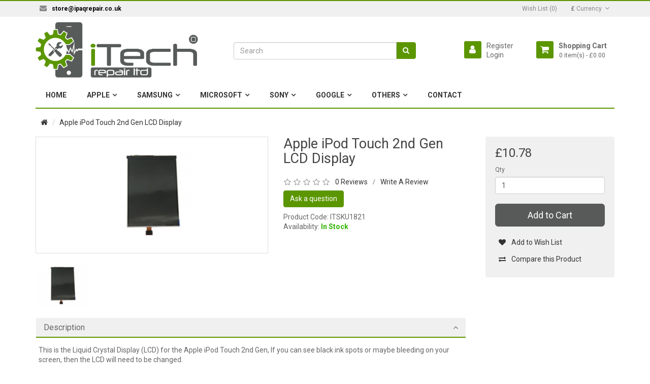

--- FILE ---
content_type: text/html; charset=utf-8
request_url: https://www.ipaqrepair.co.uk/index.php?route=product/product/question&product_id=1821
body_size: 88
content:
<p>No questions have been asked about this product.</p>


--- FILE ---
content_type: text/html; charset=utf-8
request_url: https://www.google.com/recaptcha/api2/anchor?ar=1&k=6LdkdQYTAAAAANJr6hhDEroUXueyyJ-8ReMsJhgr&co=aHR0cHM6Ly93d3cuaXBhcXJlcGFpci5jby51azo0NDM.&hl=en&v=N67nZn4AqZkNcbeMu4prBgzg&size=normal&anchor-ms=20000&execute-ms=30000&cb=t7if6fynmyx3
body_size: 49559
content:
<!DOCTYPE HTML><html dir="ltr" lang="en"><head><meta http-equiv="Content-Type" content="text/html; charset=UTF-8">
<meta http-equiv="X-UA-Compatible" content="IE=edge">
<title>reCAPTCHA</title>
<style type="text/css">
/* cyrillic-ext */
@font-face {
  font-family: 'Roboto';
  font-style: normal;
  font-weight: 400;
  font-stretch: 100%;
  src: url(//fonts.gstatic.com/s/roboto/v48/KFO7CnqEu92Fr1ME7kSn66aGLdTylUAMa3GUBHMdazTgWw.woff2) format('woff2');
  unicode-range: U+0460-052F, U+1C80-1C8A, U+20B4, U+2DE0-2DFF, U+A640-A69F, U+FE2E-FE2F;
}
/* cyrillic */
@font-face {
  font-family: 'Roboto';
  font-style: normal;
  font-weight: 400;
  font-stretch: 100%;
  src: url(//fonts.gstatic.com/s/roboto/v48/KFO7CnqEu92Fr1ME7kSn66aGLdTylUAMa3iUBHMdazTgWw.woff2) format('woff2');
  unicode-range: U+0301, U+0400-045F, U+0490-0491, U+04B0-04B1, U+2116;
}
/* greek-ext */
@font-face {
  font-family: 'Roboto';
  font-style: normal;
  font-weight: 400;
  font-stretch: 100%;
  src: url(//fonts.gstatic.com/s/roboto/v48/KFO7CnqEu92Fr1ME7kSn66aGLdTylUAMa3CUBHMdazTgWw.woff2) format('woff2');
  unicode-range: U+1F00-1FFF;
}
/* greek */
@font-face {
  font-family: 'Roboto';
  font-style: normal;
  font-weight: 400;
  font-stretch: 100%;
  src: url(//fonts.gstatic.com/s/roboto/v48/KFO7CnqEu92Fr1ME7kSn66aGLdTylUAMa3-UBHMdazTgWw.woff2) format('woff2');
  unicode-range: U+0370-0377, U+037A-037F, U+0384-038A, U+038C, U+038E-03A1, U+03A3-03FF;
}
/* math */
@font-face {
  font-family: 'Roboto';
  font-style: normal;
  font-weight: 400;
  font-stretch: 100%;
  src: url(//fonts.gstatic.com/s/roboto/v48/KFO7CnqEu92Fr1ME7kSn66aGLdTylUAMawCUBHMdazTgWw.woff2) format('woff2');
  unicode-range: U+0302-0303, U+0305, U+0307-0308, U+0310, U+0312, U+0315, U+031A, U+0326-0327, U+032C, U+032F-0330, U+0332-0333, U+0338, U+033A, U+0346, U+034D, U+0391-03A1, U+03A3-03A9, U+03B1-03C9, U+03D1, U+03D5-03D6, U+03F0-03F1, U+03F4-03F5, U+2016-2017, U+2034-2038, U+203C, U+2040, U+2043, U+2047, U+2050, U+2057, U+205F, U+2070-2071, U+2074-208E, U+2090-209C, U+20D0-20DC, U+20E1, U+20E5-20EF, U+2100-2112, U+2114-2115, U+2117-2121, U+2123-214F, U+2190, U+2192, U+2194-21AE, U+21B0-21E5, U+21F1-21F2, U+21F4-2211, U+2213-2214, U+2216-22FF, U+2308-230B, U+2310, U+2319, U+231C-2321, U+2336-237A, U+237C, U+2395, U+239B-23B7, U+23D0, U+23DC-23E1, U+2474-2475, U+25AF, U+25B3, U+25B7, U+25BD, U+25C1, U+25CA, U+25CC, U+25FB, U+266D-266F, U+27C0-27FF, U+2900-2AFF, U+2B0E-2B11, U+2B30-2B4C, U+2BFE, U+3030, U+FF5B, U+FF5D, U+1D400-1D7FF, U+1EE00-1EEFF;
}
/* symbols */
@font-face {
  font-family: 'Roboto';
  font-style: normal;
  font-weight: 400;
  font-stretch: 100%;
  src: url(//fonts.gstatic.com/s/roboto/v48/KFO7CnqEu92Fr1ME7kSn66aGLdTylUAMaxKUBHMdazTgWw.woff2) format('woff2');
  unicode-range: U+0001-000C, U+000E-001F, U+007F-009F, U+20DD-20E0, U+20E2-20E4, U+2150-218F, U+2190, U+2192, U+2194-2199, U+21AF, U+21E6-21F0, U+21F3, U+2218-2219, U+2299, U+22C4-22C6, U+2300-243F, U+2440-244A, U+2460-24FF, U+25A0-27BF, U+2800-28FF, U+2921-2922, U+2981, U+29BF, U+29EB, U+2B00-2BFF, U+4DC0-4DFF, U+FFF9-FFFB, U+10140-1018E, U+10190-1019C, U+101A0, U+101D0-101FD, U+102E0-102FB, U+10E60-10E7E, U+1D2C0-1D2D3, U+1D2E0-1D37F, U+1F000-1F0FF, U+1F100-1F1AD, U+1F1E6-1F1FF, U+1F30D-1F30F, U+1F315, U+1F31C, U+1F31E, U+1F320-1F32C, U+1F336, U+1F378, U+1F37D, U+1F382, U+1F393-1F39F, U+1F3A7-1F3A8, U+1F3AC-1F3AF, U+1F3C2, U+1F3C4-1F3C6, U+1F3CA-1F3CE, U+1F3D4-1F3E0, U+1F3ED, U+1F3F1-1F3F3, U+1F3F5-1F3F7, U+1F408, U+1F415, U+1F41F, U+1F426, U+1F43F, U+1F441-1F442, U+1F444, U+1F446-1F449, U+1F44C-1F44E, U+1F453, U+1F46A, U+1F47D, U+1F4A3, U+1F4B0, U+1F4B3, U+1F4B9, U+1F4BB, U+1F4BF, U+1F4C8-1F4CB, U+1F4D6, U+1F4DA, U+1F4DF, U+1F4E3-1F4E6, U+1F4EA-1F4ED, U+1F4F7, U+1F4F9-1F4FB, U+1F4FD-1F4FE, U+1F503, U+1F507-1F50B, U+1F50D, U+1F512-1F513, U+1F53E-1F54A, U+1F54F-1F5FA, U+1F610, U+1F650-1F67F, U+1F687, U+1F68D, U+1F691, U+1F694, U+1F698, U+1F6AD, U+1F6B2, U+1F6B9-1F6BA, U+1F6BC, U+1F6C6-1F6CF, U+1F6D3-1F6D7, U+1F6E0-1F6EA, U+1F6F0-1F6F3, U+1F6F7-1F6FC, U+1F700-1F7FF, U+1F800-1F80B, U+1F810-1F847, U+1F850-1F859, U+1F860-1F887, U+1F890-1F8AD, U+1F8B0-1F8BB, U+1F8C0-1F8C1, U+1F900-1F90B, U+1F93B, U+1F946, U+1F984, U+1F996, U+1F9E9, U+1FA00-1FA6F, U+1FA70-1FA7C, U+1FA80-1FA89, U+1FA8F-1FAC6, U+1FACE-1FADC, U+1FADF-1FAE9, U+1FAF0-1FAF8, U+1FB00-1FBFF;
}
/* vietnamese */
@font-face {
  font-family: 'Roboto';
  font-style: normal;
  font-weight: 400;
  font-stretch: 100%;
  src: url(//fonts.gstatic.com/s/roboto/v48/KFO7CnqEu92Fr1ME7kSn66aGLdTylUAMa3OUBHMdazTgWw.woff2) format('woff2');
  unicode-range: U+0102-0103, U+0110-0111, U+0128-0129, U+0168-0169, U+01A0-01A1, U+01AF-01B0, U+0300-0301, U+0303-0304, U+0308-0309, U+0323, U+0329, U+1EA0-1EF9, U+20AB;
}
/* latin-ext */
@font-face {
  font-family: 'Roboto';
  font-style: normal;
  font-weight: 400;
  font-stretch: 100%;
  src: url(//fonts.gstatic.com/s/roboto/v48/KFO7CnqEu92Fr1ME7kSn66aGLdTylUAMa3KUBHMdazTgWw.woff2) format('woff2');
  unicode-range: U+0100-02BA, U+02BD-02C5, U+02C7-02CC, U+02CE-02D7, U+02DD-02FF, U+0304, U+0308, U+0329, U+1D00-1DBF, U+1E00-1E9F, U+1EF2-1EFF, U+2020, U+20A0-20AB, U+20AD-20C0, U+2113, U+2C60-2C7F, U+A720-A7FF;
}
/* latin */
@font-face {
  font-family: 'Roboto';
  font-style: normal;
  font-weight: 400;
  font-stretch: 100%;
  src: url(//fonts.gstatic.com/s/roboto/v48/KFO7CnqEu92Fr1ME7kSn66aGLdTylUAMa3yUBHMdazQ.woff2) format('woff2');
  unicode-range: U+0000-00FF, U+0131, U+0152-0153, U+02BB-02BC, U+02C6, U+02DA, U+02DC, U+0304, U+0308, U+0329, U+2000-206F, U+20AC, U+2122, U+2191, U+2193, U+2212, U+2215, U+FEFF, U+FFFD;
}
/* cyrillic-ext */
@font-face {
  font-family: 'Roboto';
  font-style: normal;
  font-weight: 500;
  font-stretch: 100%;
  src: url(//fonts.gstatic.com/s/roboto/v48/KFO7CnqEu92Fr1ME7kSn66aGLdTylUAMa3GUBHMdazTgWw.woff2) format('woff2');
  unicode-range: U+0460-052F, U+1C80-1C8A, U+20B4, U+2DE0-2DFF, U+A640-A69F, U+FE2E-FE2F;
}
/* cyrillic */
@font-face {
  font-family: 'Roboto';
  font-style: normal;
  font-weight: 500;
  font-stretch: 100%;
  src: url(//fonts.gstatic.com/s/roboto/v48/KFO7CnqEu92Fr1ME7kSn66aGLdTylUAMa3iUBHMdazTgWw.woff2) format('woff2');
  unicode-range: U+0301, U+0400-045F, U+0490-0491, U+04B0-04B1, U+2116;
}
/* greek-ext */
@font-face {
  font-family: 'Roboto';
  font-style: normal;
  font-weight: 500;
  font-stretch: 100%;
  src: url(//fonts.gstatic.com/s/roboto/v48/KFO7CnqEu92Fr1ME7kSn66aGLdTylUAMa3CUBHMdazTgWw.woff2) format('woff2');
  unicode-range: U+1F00-1FFF;
}
/* greek */
@font-face {
  font-family: 'Roboto';
  font-style: normal;
  font-weight: 500;
  font-stretch: 100%;
  src: url(//fonts.gstatic.com/s/roboto/v48/KFO7CnqEu92Fr1ME7kSn66aGLdTylUAMa3-UBHMdazTgWw.woff2) format('woff2');
  unicode-range: U+0370-0377, U+037A-037F, U+0384-038A, U+038C, U+038E-03A1, U+03A3-03FF;
}
/* math */
@font-face {
  font-family: 'Roboto';
  font-style: normal;
  font-weight: 500;
  font-stretch: 100%;
  src: url(//fonts.gstatic.com/s/roboto/v48/KFO7CnqEu92Fr1ME7kSn66aGLdTylUAMawCUBHMdazTgWw.woff2) format('woff2');
  unicode-range: U+0302-0303, U+0305, U+0307-0308, U+0310, U+0312, U+0315, U+031A, U+0326-0327, U+032C, U+032F-0330, U+0332-0333, U+0338, U+033A, U+0346, U+034D, U+0391-03A1, U+03A3-03A9, U+03B1-03C9, U+03D1, U+03D5-03D6, U+03F0-03F1, U+03F4-03F5, U+2016-2017, U+2034-2038, U+203C, U+2040, U+2043, U+2047, U+2050, U+2057, U+205F, U+2070-2071, U+2074-208E, U+2090-209C, U+20D0-20DC, U+20E1, U+20E5-20EF, U+2100-2112, U+2114-2115, U+2117-2121, U+2123-214F, U+2190, U+2192, U+2194-21AE, U+21B0-21E5, U+21F1-21F2, U+21F4-2211, U+2213-2214, U+2216-22FF, U+2308-230B, U+2310, U+2319, U+231C-2321, U+2336-237A, U+237C, U+2395, U+239B-23B7, U+23D0, U+23DC-23E1, U+2474-2475, U+25AF, U+25B3, U+25B7, U+25BD, U+25C1, U+25CA, U+25CC, U+25FB, U+266D-266F, U+27C0-27FF, U+2900-2AFF, U+2B0E-2B11, U+2B30-2B4C, U+2BFE, U+3030, U+FF5B, U+FF5D, U+1D400-1D7FF, U+1EE00-1EEFF;
}
/* symbols */
@font-face {
  font-family: 'Roboto';
  font-style: normal;
  font-weight: 500;
  font-stretch: 100%;
  src: url(//fonts.gstatic.com/s/roboto/v48/KFO7CnqEu92Fr1ME7kSn66aGLdTylUAMaxKUBHMdazTgWw.woff2) format('woff2');
  unicode-range: U+0001-000C, U+000E-001F, U+007F-009F, U+20DD-20E0, U+20E2-20E4, U+2150-218F, U+2190, U+2192, U+2194-2199, U+21AF, U+21E6-21F0, U+21F3, U+2218-2219, U+2299, U+22C4-22C6, U+2300-243F, U+2440-244A, U+2460-24FF, U+25A0-27BF, U+2800-28FF, U+2921-2922, U+2981, U+29BF, U+29EB, U+2B00-2BFF, U+4DC0-4DFF, U+FFF9-FFFB, U+10140-1018E, U+10190-1019C, U+101A0, U+101D0-101FD, U+102E0-102FB, U+10E60-10E7E, U+1D2C0-1D2D3, U+1D2E0-1D37F, U+1F000-1F0FF, U+1F100-1F1AD, U+1F1E6-1F1FF, U+1F30D-1F30F, U+1F315, U+1F31C, U+1F31E, U+1F320-1F32C, U+1F336, U+1F378, U+1F37D, U+1F382, U+1F393-1F39F, U+1F3A7-1F3A8, U+1F3AC-1F3AF, U+1F3C2, U+1F3C4-1F3C6, U+1F3CA-1F3CE, U+1F3D4-1F3E0, U+1F3ED, U+1F3F1-1F3F3, U+1F3F5-1F3F7, U+1F408, U+1F415, U+1F41F, U+1F426, U+1F43F, U+1F441-1F442, U+1F444, U+1F446-1F449, U+1F44C-1F44E, U+1F453, U+1F46A, U+1F47D, U+1F4A3, U+1F4B0, U+1F4B3, U+1F4B9, U+1F4BB, U+1F4BF, U+1F4C8-1F4CB, U+1F4D6, U+1F4DA, U+1F4DF, U+1F4E3-1F4E6, U+1F4EA-1F4ED, U+1F4F7, U+1F4F9-1F4FB, U+1F4FD-1F4FE, U+1F503, U+1F507-1F50B, U+1F50D, U+1F512-1F513, U+1F53E-1F54A, U+1F54F-1F5FA, U+1F610, U+1F650-1F67F, U+1F687, U+1F68D, U+1F691, U+1F694, U+1F698, U+1F6AD, U+1F6B2, U+1F6B9-1F6BA, U+1F6BC, U+1F6C6-1F6CF, U+1F6D3-1F6D7, U+1F6E0-1F6EA, U+1F6F0-1F6F3, U+1F6F7-1F6FC, U+1F700-1F7FF, U+1F800-1F80B, U+1F810-1F847, U+1F850-1F859, U+1F860-1F887, U+1F890-1F8AD, U+1F8B0-1F8BB, U+1F8C0-1F8C1, U+1F900-1F90B, U+1F93B, U+1F946, U+1F984, U+1F996, U+1F9E9, U+1FA00-1FA6F, U+1FA70-1FA7C, U+1FA80-1FA89, U+1FA8F-1FAC6, U+1FACE-1FADC, U+1FADF-1FAE9, U+1FAF0-1FAF8, U+1FB00-1FBFF;
}
/* vietnamese */
@font-face {
  font-family: 'Roboto';
  font-style: normal;
  font-weight: 500;
  font-stretch: 100%;
  src: url(//fonts.gstatic.com/s/roboto/v48/KFO7CnqEu92Fr1ME7kSn66aGLdTylUAMa3OUBHMdazTgWw.woff2) format('woff2');
  unicode-range: U+0102-0103, U+0110-0111, U+0128-0129, U+0168-0169, U+01A0-01A1, U+01AF-01B0, U+0300-0301, U+0303-0304, U+0308-0309, U+0323, U+0329, U+1EA0-1EF9, U+20AB;
}
/* latin-ext */
@font-face {
  font-family: 'Roboto';
  font-style: normal;
  font-weight: 500;
  font-stretch: 100%;
  src: url(//fonts.gstatic.com/s/roboto/v48/KFO7CnqEu92Fr1ME7kSn66aGLdTylUAMa3KUBHMdazTgWw.woff2) format('woff2');
  unicode-range: U+0100-02BA, U+02BD-02C5, U+02C7-02CC, U+02CE-02D7, U+02DD-02FF, U+0304, U+0308, U+0329, U+1D00-1DBF, U+1E00-1E9F, U+1EF2-1EFF, U+2020, U+20A0-20AB, U+20AD-20C0, U+2113, U+2C60-2C7F, U+A720-A7FF;
}
/* latin */
@font-face {
  font-family: 'Roboto';
  font-style: normal;
  font-weight: 500;
  font-stretch: 100%;
  src: url(//fonts.gstatic.com/s/roboto/v48/KFO7CnqEu92Fr1ME7kSn66aGLdTylUAMa3yUBHMdazQ.woff2) format('woff2');
  unicode-range: U+0000-00FF, U+0131, U+0152-0153, U+02BB-02BC, U+02C6, U+02DA, U+02DC, U+0304, U+0308, U+0329, U+2000-206F, U+20AC, U+2122, U+2191, U+2193, U+2212, U+2215, U+FEFF, U+FFFD;
}
/* cyrillic-ext */
@font-face {
  font-family: 'Roboto';
  font-style: normal;
  font-weight: 900;
  font-stretch: 100%;
  src: url(//fonts.gstatic.com/s/roboto/v48/KFO7CnqEu92Fr1ME7kSn66aGLdTylUAMa3GUBHMdazTgWw.woff2) format('woff2');
  unicode-range: U+0460-052F, U+1C80-1C8A, U+20B4, U+2DE0-2DFF, U+A640-A69F, U+FE2E-FE2F;
}
/* cyrillic */
@font-face {
  font-family: 'Roboto';
  font-style: normal;
  font-weight: 900;
  font-stretch: 100%;
  src: url(//fonts.gstatic.com/s/roboto/v48/KFO7CnqEu92Fr1ME7kSn66aGLdTylUAMa3iUBHMdazTgWw.woff2) format('woff2');
  unicode-range: U+0301, U+0400-045F, U+0490-0491, U+04B0-04B1, U+2116;
}
/* greek-ext */
@font-face {
  font-family: 'Roboto';
  font-style: normal;
  font-weight: 900;
  font-stretch: 100%;
  src: url(//fonts.gstatic.com/s/roboto/v48/KFO7CnqEu92Fr1ME7kSn66aGLdTylUAMa3CUBHMdazTgWw.woff2) format('woff2');
  unicode-range: U+1F00-1FFF;
}
/* greek */
@font-face {
  font-family: 'Roboto';
  font-style: normal;
  font-weight: 900;
  font-stretch: 100%;
  src: url(//fonts.gstatic.com/s/roboto/v48/KFO7CnqEu92Fr1ME7kSn66aGLdTylUAMa3-UBHMdazTgWw.woff2) format('woff2');
  unicode-range: U+0370-0377, U+037A-037F, U+0384-038A, U+038C, U+038E-03A1, U+03A3-03FF;
}
/* math */
@font-face {
  font-family: 'Roboto';
  font-style: normal;
  font-weight: 900;
  font-stretch: 100%;
  src: url(//fonts.gstatic.com/s/roboto/v48/KFO7CnqEu92Fr1ME7kSn66aGLdTylUAMawCUBHMdazTgWw.woff2) format('woff2');
  unicode-range: U+0302-0303, U+0305, U+0307-0308, U+0310, U+0312, U+0315, U+031A, U+0326-0327, U+032C, U+032F-0330, U+0332-0333, U+0338, U+033A, U+0346, U+034D, U+0391-03A1, U+03A3-03A9, U+03B1-03C9, U+03D1, U+03D5-03D6, U+03F0-03F1, U+03F4-03F5, U+2016-2017, U+2034-2038, U+203C, U+2040, U+2043, U+2047, U+2050, U+2057, U+205F, U+2070-2071, U+2074-208E, U+2090-209C, U+20D0-20DC, U+20E1, U+20E5-20EF, U+2100-2112, U+2114-2115, U+2117-2121, U+2123-214F, U+2190, U+2192, U+2194-21AE, U+21B0-21E5, U+21F1-21F2, U+21F4-2211, U+2213-2214, U+2216-22FF, U+2308-230B, U+2310, U+2319, U+231C-2321, U+2336-237A, U+237C, U+2395, U+239B-23B7, U+23D0, U+23DC-23E1, U+2474-2475, U+25AF, U+25B3, U+25B7, U+25BD, U+25C1, U+25CA, U+25CC, U+25FB, U+266D-266F, U+27C0-27FF, U+2900-2AFF, U+2B0E-2B11, U+2B30-2B4C, U+2BFE, U+3030, U+FF5B, U+FF5D, U+1D400-1D7FF, U+1EE00-1EEFF;
}
/* symbols */
@font-face {
  font-family: 'Roboto';
  font-style: normal;
  font-weight: 900;
  font-stretch: 100%;
  src: url(//fonts.gstatic.com/s/roboto/v48/KFO7CnqEu92Fr1ME7kSn66aGLdTylUAMaxKUBHMdazTgWw.woff2) format('woff2');
  unicode-range: U+0001-000C, U+000E-001F, U+007F-009F, U+20DD-20E0, U+20E2-20E4, U+2150-218F, U+2190, U+2192, U+2194-2199, U+21AF, U+21E6-21F0, U+21F3, U+2218-2219, U+2299, U+22C4-22C6, U+2300-243F, U+2440-244A, U+2460-24FF, U+25A0-27BF, U+2800-28FF, U+2921-2922, U+2981, U+29BF, U+29EB, U+2B00-2BFF, U+4DC0-4DFF, U+FFF9-FFFB, U+10140-1018E, U+10190-1019C, U+101A0, U+101D0-101FD, U+102E0-102FB, U+10E60-10E7E, U+1D2C0-1D2D3, U+1D2E0-1D37F, U+1F000-1F0FF, U+1F100-1F1AD, U+1F1E6-1F1FF, U+1F30D-1F30F, U+1F315, U+1F31C, U+1F31E, U+1F320-1F32C, U+1F336, U+1F378, U+1F37D, U+1F382, U+1F393-1F39F, U+1F3A7-1F3A8, U+1F3AC-1F3AF, U+1F3C2, U+1F3C4-1F3C6, U+1F3CA-1F3CE, U+1F3D4-1F3E0, U+1F3ED, U+1F3F1-1F3F3, U+1F3F5-1F3F7, U+1F408, U+1F415, U+1F41F, U+1F426, U+1F43F, U+1F441-1F442, U+1F444, U+1F446-1F449, U+1F44C-1F44E, U+1F453, U+1F46A, U+1F47D, U+1F4A3, U+1F4B0, U+1F4B3, U+1F4B9, U+1F4BB, U+1F4BF, U+1F4C8-1F4CB, U+1F4D6, U+1F4DA, U+1F4DF, U+1F4E3-1F4E6, U+1F4EA-1F4ED, U+1F4F7, U+1F4F9-1F4FB, U+1F4FD-1F4FE, U+1F503, U+1F507-1F50B, U+1F50D, U+1F512-1F513, U+1F53E-1F54A, U+1F54F-1F5FA, U+1F610, U+1F650-1F67F, U+1F687, U+1F68D, U+1F691, U+1F694, U+1F698, U+1F6AD, U+1F6B2, U+1F6B9-1F6BA, U+1F6BC, U+1F6C6-1F6CF, U+1F6D3-1F6D7, U+1F6E0-1F6EA, U+1F6F0-1F6F3, U+1F6F7-1F6FC, U+1F700-1F7FF, U+1F800-1F80B, U+1F810-1F847, U+1F850-1F859, U+1F860-1F887, U+1F890-1F8AD, U+1F8B0-1F8BB, U+1F8C0-1F8C1, U+1F900-1F90B, U+1F93B, U+1F946, U+1F984, U+1F996, U+1F9E9, U+1FA00-1FA6F, U+1FA70-1FA7C, U+1FA80-1FA89, U+1FA8F-1FAC6, U+1FACE-1FADC, U+1FADF-1FAE9, U+1FAF0-1FAF8, U+1FB00-1FBFF;
}
/* vietnamese */
@font-face {
  font-family: 'Roboto';
  font-style: normal;
  font-weight: 900;
  font-stretch: 100%;
  src: url(//fonts.gstatic.com/s/roboto/v48/KFO7CnqEu92Fr1ME7kSn66aGLdTylUAMa3OUBHMdazTgWw.woff2) format('woff2');
  unicode-range: U+0102-0103, U+0110-0111, U+0128-0129, U+0168-0169, U+01A0-01A1, U+01AF-01B0, U+0300-0301, U+0303-0304, U+0308-0309, U+0323, U+0329, U+1EA0-1EF9, U+20AB;
}
/* latin-ext */
@font-face {
  font-family: 'Roboto';
  font-style: normal;
  font-weight: 900;
  font-stretch: 100%;
  src: url(//fonts.gstatic.com/s/roboto/v48/KFO7CnqEu92Fr1ME7kSn66aGLdTylUAMa3KUBHMdazTgWw.woff2) format('woff2');
  unicode-range: U+0100-02BA, U+02BD-02C5, U+02C7-02CC, U+02CE-02D7, U+02DD-02FF, U+0304, U+0308, U+0329, U+1D00-1DBF, U+1E00-1E9F, U+1EF2-1EFF, U+2020, U+20A0-20AB, U+20AD-20C0, U+2113, U+2C60-2C7F, U+A720-A7FF;
}
/* latin */
@font-face {
  font-family: 'Roboto';
  font-style: normal;
  font-weight: 900;
  font-stretch: 100%;
  src: url(//fonts.gstatic.com/s/roboto/v48/KFO7CnqEu92Fr1ME7kSn66aGLdTylUAMa3yUBHMdazQ.woff2) format('woff2');
  unicode-range: U+0000-00FF, U+0131, U+0152-0153, U+02BB-02BC, U+02C6, U+02DA, U+02DC, U+0304, U+0308, U+0329, U+2000-206F, U+20AC, U+2122, U+2191, U+2193, U+2212, U+2215, U+FEFF, U+FFFD;
}

</style>
<link rel="stylesheet" type="text/css" href="https://www.gstatic.com/recaptcha/releases/N67nZn4AqZkNcbeMu4prBgzg/styles__ltr.css">
<script nonce="3elrHJiqz4e0QeXSjhkwJA" type="text/javascript">window['__recaptcha_api'] = 'https://www.google.com/recaptcha/api2/';</script>
<script type="text/javascript" src="https://www.gstatic.com/recaptcha/releases/N67nZn4AqZkNcbeMu4prBgzg/recaptcha__en.js" nonce="3elrHJiqz4e0QeXSjhkwJA">
      
    </script></head>
<body><div id="rc-anchor-alert" class="rc-anchor-alert"></div>
<input type="hidden" id="recaptcha-token" value="[base64]">
<script type="text/javascript" nonce="3elrHJiqz4e0QeXSjhkwJA">
      recaptcha.anchor.Main.init("[\x22ainput\x22,[\x22bgdata\x22,\x22\x22,\[base64]/[base64]/[base64]/[base64]/[base64]/[base64]/[base64]/[base64]/[base64]/[base64]/[base64]/[base64]/[base64]/[base64]\x22,\[base64]\x22,\x22XsKew4oaw6fChcO0S8O+wpd+OsKsKMK1eWNgw7HDrzHDpMK/wpbCpl3Dvl/DihoLaA8XewA/[base64]/w73CsnpjKEptcXrDiCErGMOOTFXCgcOwW8OcwpF+DcK9wqnCnsOAw6TCpBXCnngYPCIaFE0/w6jDqitbWCjCgWhUwpDCuMOiw6ZOKcO/[base64]/DhjLDkkvCkcOMwr9KDR7CqmMXwoxaw79Zw6FcJMOeHx1aw5jCgsKQw63CgDLCkgjCgnfClW7CtwphV8OsA0dCGsKowr7DgRMRw7PCqgXDu8KXJsKbP0XDmcKFw6LCpyvDgwg+w5zCphMRQ2tdwr9YI8OZBsK3w43CnH7CjU/CpcKNWMKAPxpeawwWw6/[base64]/Cp8K/w6YawrZ4wr9sQQLDoMKOBDcoACHCqMKXK8OMwrDDgMO4WsKmw4IAKMK+wqwawq3CscK4dUlfwq0ew59mwrEpw7XDpsKQbMKowpByQyTCpGMNw6QLfTguwq0jw5nDkMO5wrbDgMK0w7wHwpJnDFHDgsKcwpfDuFHCsMOjYsKGw4/ChcKnacKXCsOkWjrDocK/QWTDh8KhLMOLdmvCkMOQd8OMw7FVQcKNw53CqW17wowqfjsmwrTDsG3DscOHwq3DiMKxKx9/w4nDrMObwpnCgFHCpCFjwqVtRcOpbMOMwofCmsKEwqTChmDCusO+f8KEJ8KWwq7Du2VaYXxPRcKGQMK8HcKhwoPCuMONw4E9w6Bww6PCsjMfwpvCtm/[base64]/CqsKCMsK+ecO1w41ywqrDosKjwrTDpXUTKsO3wqdPwq7DnHEHw6vDixDCn8KpwqU8wrfDtQfDqwtlw70uRcKuw4nDlXvDpMKSwoLDgcOxw40/IMOswqdmHcKQUcKqRsKKwprDqT1Pw4d6TW0PLUUXQSnDrcK8NSvDicO1XcOuw4rCtyrDosKDWCkLLMOKYz08Y8OIKAXDig0+CMK/w4zCpsKDBGDDnFPDlsOhwqzCqMKFWMKuw6jCig/CjMKVwrJswqkSFSbDpBozwoZWwotrIVg0wpLCq8KJScOsWHbDo0oxwqfDvMOGwpjDiEFAwq3DucKnQcK2WA9FZjfDmnhIRcKPwqHDs2A8LGBUSATCiWzDmB8Fw7EibEPClhTCuDFhBMK/[base64]/DssKZbGQxw6ZQwrkAw7zDnMO1ImM3w7LCpcOlwpHDicKbwqvCjcO4fQLCljwQLcKuwpTDqF8qwrFacErCqyVgw7PCkMKUQDrCpMKkfsO/w5TDqxxMPcOAwo/CijtKacOLw4kDw4Jiw4TDtTHDhDMBEsOZw4gAw6AUw7kaWMOBazDDoMKRw5I5UMKLT8KoEWnDnsK2DTMIw44xw7HCuMK4ZQDCuMOheMOBZ8KNYsOxecKfOMOtwoLCvzN1wq1tUcO4PsKXw7F/w7h2RMORb8KMWcONAsKuw68DI0PCi3fDmsOLwpzDh8OvSMKMw73DhsKtw7BVOMKTFMONw5UCwoF3w6F4wqZSwpzDhMOPw7PDq1VyFsK5DcKxw6NnwqjCnsKSw7k3ejlxw4zDqGJzKznCrk4sK8Kuw74Rwp/CoxRdwpzDjgDDv8Opwr7Dh8Ojw4LCuMKYwqpEbsK0CRnChMO0GcKpR8KKwpQXw67DtVQYwoTDpFlXw4vDpV1yWg7DvnTCgcKkworDkMOYwoVrAyl9w4/CrMKRdcK9w6BowoHCt8Ojw7/Du8KFJsOYw4vCsH8Pw7wqe1wew4oif8OUdwV/w5YdwpjCnVMUw7vCgcKnOSEMSC3DrgfCr8Odw6/CqcKlwplxI0MRwojCpSHDnMOVSSEhwqHClsK0wqA9C39Lw6TDg0fDnsKgwpsKHcKzTsKBw6PDn2TCq8Kcw5pSwrIXOcOcw74TdcKvw5PCksKBwq3CtxnDucKywoFbw7MQwoBqWcOAw5B0woDCix1/GR7DsMOEwoYlbSA9w6bDoQ3Dh8Kuw5c3wqDDtDXDnAp5Sk/DklDDvWchMGvDuhfCusK4wq3CqcKNw4wqSMOdV8O8w4fDow3CuW7CrjXDrTLDonnClcOzw5BjwpBPw7VwfwTDksODwpPCp8KVw4fCuTjDpcK8w7kJHRM6w5wJw4EdVSnCk8ODw7sIwrh/[base64]/PmhqZ8O3w6NEZ8KnX8KKw6gqKxc+WMOTIsK5wpEsFsOWW8OHwq5Nwp/DsBLDrsOjw7zDlGXDkMONFl7ChsKSP8KkPcO9w4jCnCFibsOqwr/[base64]/BCRZwr0Pw6TDusOiwp4UdcKJMEdeP8KWF8K0TMKWwoVsw4hcRsOGI2ZLwp7CscOpw4TDvjp+XmPCszInIsK2SWfCjELDqH/[base64]/w7zCt8KewqLCl8KrKgI0wrbDpBhhCELCjcKQQsOUEsKsw6hWf8K2BsKowrhOEWtxWidawoPDsF3Dq34pO8O/[base64]/DlcO9Pk1qwrzClsKRfsKaw59XWEJbw5gzw7rDs0kHwq/[base64]/DsMKLdHFlXcODwrc2wp/CvDfDt1/CosOAwoIjJx9WRykEwpgAwoEEw7BIwqEPd2FRJ0TDmFhgwpR7w5Rew5jDjMKEw7LCoHbDuMKnKCPCnj3DkcKcw5luw40xHBnCvMKgCSIha1hGImXDnmZEw7LDisOVE8OHUcO+Y2I1w6MLwrLDvMOOwp0CF8KfwoRjJsOIw68/wpQrKDxkw7LCjsOiw67CicKgdMOhw5EMwojDo8ODwoFgwoIrwpXDiE1XTzfDgMKHYcKNwpxbZMO4fMKOSi7Dr8OBNWgAwovCjcKIfcKvPjXDnB3Ch8OQUsO9MsODRcOiwrwjw5/[base64]/ZTLDi3Fnw4zCvkHCsDpSL2HCkQsnHTtQK8KGw4DCgy7DjcKfS30JwqR/w4bDoGAoJcKrZCzDuxcbw4XDtHEXT8KMw7HCjjoJWmTCqsKAcBsRLEPCpzlLwqNkw4EtfnBuw5sPFMOsc8KROQk6JEVOw6rDmsKaTGTDiAkebwTCon1+b8K/[base64]/DlcKtVSzDoEk+wosLacOpWWVZw6UGwokVw6zDkj/CnhN3w6LDo8Kpw6ZrQsOuwr/Ds8K0wpzCoH3CgylRUz/Cg8OIbQdnwrcfw4xEw6vCuiFlFMKvdXsZX33CqMOVwrHDvEh/wpA3Hn8PHTZDw4VPBBAgw61Yw5o/VTgcwpnDssK+w4jCrcK5wpdLPcKzwr7DgcKpbT/DnnfDm8OBPcOQJ8OQw4LDusO+BwZcdknCqFUkTsOBdsKBN10nVGMtwrV1wrzCv8K/Yxo+EMKAwo/CnMOHKcOJwrTDg8KNOHXDiVxZw6kLAA5Jw4V1w6TDkMKiEMOkXSYxY8KowpECVnxXQj3ClcOFw4gbw7/DjwTDoRAYcyQgwoddwrbDq8O+woMDwqbCshPCpcOIKMO+w5bCjMO8RzfDvhXDv8OiwrEKdAE3wpkiwqxTw47Ck2TDkyEwK8O8SDh2wo3Ciz/CgsOHAcK7EMOdB8Kkw5nCo8KTw6MjPzlswpzDssOqwrTDmcKtw6FzP8KQSMKCw6hgwqTCgiLCs8KhwpzChnTDvk1gOC7DtsK0w74ew5PDpHzDk8KMXMKkFcK+w73DjsOjw4UlwoPCvzfDqcKUw7DClk7CosOoM8O6EcOvYibCqcKvasKUFkNTwotuwr/DhBfDscOow7dowpYNWFVWw4vDocOQw4/DoMO3wrnDtsKvw64nwqhuPcKoYMOBw7XCtcKcw7jDlsOXwrgOw7/CniZefjAoX8Opw7Jpw4DCry3DiSnDoMOQwrrCtRXDoMOtwoRYw4jDsGjDtSE3w7hOWsKDUcKeYWXDgcKMwpY6LcKpQTcpMcKrwrowwojCj2DDlcK/wq8aDQ1/w4cgFl9mw60IWcK4GjDDo8K1NjTCh8K1G8KoHBzCtB7Co8Klw7jCl8KnMCFpw61iwpRxAEBfNcOLPMKhwoXCoMOXDUHDucOLwpcjwo8ww4hbwr3CksKCYcOdw4/DgG3CnXfCvMKYHsKNDBw+w6jDiMKfwonCuht4wrrCpcK3w7E8DsOuHMKpJcOeVQRxR8Ofw4PCuVUseMOaVG0WDw/CpVPDnsKhOGpRw4jDgmVawpc7MA/DhH83wpfCsljDr3c/eB9tw7PCoGJxTsOtwpwVwrnDqWcjw5jCi0pabMOJUcK3I8OsFsO/YkfDigFfw5nClATDnHNbaMKfw4grwr/DosOKesOvBnnDgcKwYMOmSMKSw7XDtMKnJx5kLsOGw4zCpE3CuH0Xwr4ARMKkw5zCrcOtGVAPdsOZw63Dr3ISfMKgw4TCulHDmMK8w5Y7XEZfwpvDvVDCt8ORw5h/wonDscKCwpzCk2REYDXCmsKzJ8OZwoDDqMKiw7gtw4DCuMOtEzDDgsOwJEXCtMOObWvCgV7Ci8OAcGvCqT3DvcOTw4tZBsK0cMKLLMO1MwLDlsOEbMORG8OvGMKiwrDDiMO/AhVrw7bCsMOEB07DtsOHH8O6LMO1wqpGwqhhdsKpw6DDpcO3RcKvHDHClWLCu8Ojwq4twoFbw7cvw4HCskbDtmjCgBnDtjDDg8OIcMOWwqLCmsOrwqDDmsO6w6PDk0kGNMOmfC/CqgA3woTCl2BVw4tgIwvCigXCvynCl8O9K8KfDcOqAMKnWCBYXXU9wqUmCMKSw6XCplwDw5UAw4rDv8KTY8K4woJWw7/CggjCmT8tMA7DkFLCkjI4w4Rnw6lTFmrCgcO6w4/[base64]/DosOZwrR4DEHCnSA2Cn1GTD8CN8OCwp3CrMOTbsO2Fm8VThrCsMOLdsKqGsOcwrcBQcOpwqhlKMK7wps4ODwlLGtAbT8KdsKvG2/CnXnDsyMew6p+wp/CqsO7S38rw7gZbcK1wr7DkMK9w4vCh8OOw7zDmMO0B8ORwqQ3woXCjU3Di8KYXcOVUMOgdiLDiE5pw50zdMOcwoPDjWd7wp08bMK/ERjDl8O3w6J9wq/Cjkwew6XCnHcuw5vDtTgxw5ofw79Pe3TCrsK/[base64]/CiE/DicOQw4EowpXDm8KgwrQaw5s0w6rCjjHDicK8Q3zConvCrU46w5DDkMKHw5RiWMO+wpDChF0nw4jCucKIwq8sw5zCqH5GM8OVZSXDl8KXZcO0w7Inwpo0HXjDg8KeCBXClkxTwoQbS8OMwofDsybCh8OwwrgLw5zCrAIkw4Z+w5HCqDrDqGfDjMKxw4/CpjvDqsKHwovChcKcwpkHw4nDlRVDc2NGwrtqecKnfsKbBMOIwphdajLCuVPDpQvDrsKPIBrDm8Kawo3CgRgzwrjCn8OpBivCvGRmTMKUei/DpVMwP3BADcODAkF9alPDi1XDgX/DvsKRw5fCp8OgIsOmBnHDo8KDVEoSMsKXw45rOifDsVxgEsK+w5/[base64]/[base64]/CtEMzKkshfw4ZY8KdOcKNw4nCpnrDmU9Vw43CmX1jLVnDng/CiMORwrXDhDYeZMO5w6oMw4Zlwo/[base64]/[base64]/Cu0HDiBHDocKaw7dWwrdoI3BBwqDDicOkw5jCq1haw5vDusKPwpMdB2ddwrDDoDnCjxBuw4PDsgjDjXB9w5rDmx/Cr2sOw4nCiyDDgsK2DMOxWsKewoPDrBjDvsOzAMOLSFpUwqzDrUTCmsKrw6XCg8KNPsO9wofDompPHMKcw5vDssKeUsOVw4nCm8OEGMKGwrx7w6N/ZzgFRcOaFsKsw4YrwoA9wr1vTGlqG2LDn0PCpcKowo1uw7oDwpjDhXp0M33Crn4ve8OqMkFmdMKTPMOOwo3CnMO3w6fDuXIsRMO9w5/DrcKpSVXCuGg2w5jCpMOeFcKMCXYVw6TDvBkQUgAtw5YBw4ZcEsKAUMKdBBHDusK6UkbDj8OZPHjDvsOKND4IRQ0nIcOQwrhUTG5OwqQjVhzCjQspMB1WWHAQYmbCs8OZwrzCp8OWc8OiHH7Ctj3DtcO/[base64]/[base64]/E8O3w4nCtw7CgiUGwpYbw5PCksK2w5lbD1NoO8KRJMKsMcKWwpNAw7rCncKbw7VHBAEsAMKJBwkOHW08woXDpWjCtTtoQB48wpHCoDtew43Cp31CwqDDvDrDssOJB8KOAXcVwoXDkcOgwr7DncK6w4fDsMKow4fDhcK/wqPClU7DkGtTwpNkwpjDnkHDvcKzGlEfTxEtw4sMO3BowowzEMOWOGZPCy3CgMOAw5HDvsKzwq1Zw6l7w50hf0LDuH/CscKacjthwp1LVMOGcsOewpo4YMO6wrstw5FZGkQwwrMCw7M4PMO6CHrClDfCnH52w4DDtcOGwoXCo8Knw4nDmRzCtXnChcKcY8Kdw7bCpcKMBcKdw4nClxRIwqQUM8KJw6A9wr9xwqjClcKiFsKEwqFow5AvcDfDosOVw5zDkFgmwqDDhcKxLsOyw5UlwqnChS/[base64]/wpzDiVpab8OLwrjCgsOQdg8dwqxiwq/[base64]/OFPDhsK0KA/[base64]/DiXPCvMOOwq3DhsOSNMO2DsOGwqhPX2hxf8Kdwo7CkMK3ScONFFxndcKMw55vw4nDgUdowrvDrMOPwposwoRww4bCkjPDgUHDoRjCksKxbcKqaxAKwqXDg2PDlDkVSxXCqH/DtsO7wprCtMKAHVp7w5/[base64]/CohYjZcKsDy8ow6TCmMO5V8OQAlPCrsO5IcKiwrLDhsOFPDNzKWsUwoXCpx8Sw5fDsMOLwoPCiMKNAgHDizdUbHUzw6HDvsKZVjlWwpDCvsKmXkdZSsKCNFBmw6QKw65vO8OHw7xDwoLCiwTCvMOsK8OBLmdjA0cgJMObw5odEsOuwqgxw4x3X0QmwoTDiERowq/DhE7DlcKlG8Khwr9ncMKQA8OCQ8O8wq/[base64]/CosK4w5hnw6xvwo5pKMOgV8Omw4HDpsO5w6E/[base64]/[base64]/[base64]/DrcKgR8KyNsO6w5PCoHkowpHDisOoMHQJw7TDhFHDnXsVw7QVwqDDijJrNVvDuwXCkFppLFbDuxzDqXjCtS3DglEJAiV4IVjDnxoFEkRmw71KNMOxWkoBbWjDm3hOw7l+ZsO4eMOaXml0dMKewo3Cr2R3LMKXUMO1NcONw6dlwrlUw6/Cm3cFwoNjwp7Dsj7Ch8KSCHDCiT4dw53ClcOzw7dtw49Wwq1JK8Kiwqhlw6nDqG/Dk3IIQgIzwpbCtcK/[base64]/CjMKnw7HDmQhpwojCtg91Kz3Cg8KLw5gjCR13CFnDkSDCuXF/[base64]/[base64]/Cvy0zwrIiwrvDr3tiP8OBHDLDtcKNwqRAdBB2YMKTwpQrw6DCiMOTwpsiwp7Dg3U6w6t7FcO6YsO8wohkw5HCgMKKwrjClDVbDUnCu2B7NMKRw67Dr25+MMOMPMOvwrjChXYFFz/DrcOmGSTDhWMUP8OEwpbDoMK0NxLDunvCkMO/EsK3AT3DpcOvKcKawr3DvCsVwrjCq8KVPcKrV8OIwr3DohtzWFnDvSLCsx9bw4UDw7HCmMKAHMKTT8KMwoIODnZpwrPCiMKiw6TDusOLwqMhFDACDsOXB8K0wr0HXxxnw75pwqPCgcOMw5gBw4PDjRkkw4/Cu28OwpDDocOoCWLCj8OrwpxSw6bDgjPCl3LDlMKYw4hBwqXCgl/[base64]/woFaw7hNUjtYRnTDhMO2FsOHSmRUMMO+w6RHwrDDmS3DnEEEwp7Co8OXH8O2H17DpH5rw4FMwqzCn8K8eBvDunNDAMOPwozDt8ObX8ODw6bCp0/DtDc/VMKGQytre8K+Q8K9wrYjw6gwwpHCvsO3w7LCvFhuw53DmHBhVsO6woYOF8KuEWYvZMOQw7vClMK3w6nCoiHCrcKww57CpALDuX7CsxfDlcKtMVDDgDLClyrDsx19woB5wrBzwpjDuDoZwrjCk1B9w5bDuTrCo0jCqhrDlcK4w7glwrvDtcONGU/CqHTDsERMKlzCu8OGwpDCocKjEsKbw7lkwqjDnw0Bw6fClkFaSsKOw4/Cq8KOOsK4w4ErwqTDr8K8TsK1wrvCsgLCvMO3IlBsICdQw57CgTXCjcK6wr5Zw4/CrMKewqHDvcKUwpoxYA4YwpAuwpZuAEAocsKpC3TCrhETesObwr4/w4Z+wqnCml/CmsKSPEXDn8K3wrJIw54zHMOcwqPCu2RZVcKRw6hvWmTCoAB9wpzCpRPClsOYNMKvOcOZPMOIwrdhwprCkcOVe8OgwpPCvsKUCV0Gw4UDwp3DpcKCQMOvwps6wr7Cn8OSw6YHAFfDj8K6Q8ODB8OQMG1Ew7NqdW89wq/[base64]/ClHwBcAZWcBd3MndIw4zDtwwoO8Khw7ELwqXDpDJyfcORDMKJf8KzwrbCqMO3cW9WfgLDgiMJHcOTQV/DgyU/wpjDicOfbMKawqfDqy/ClMKVwq1AwoJsTMOIw5TDiMOfw6J0w73DvcKDwoHDsgfCphbCsG/CncK9w5bDlgfCpcOcwqnDssKaDmoZwrN4w5AbWcOecj/DhMKgeXXDq8OpNl3CrxjDo8K6FcOkfVESwpXCrlwRw7YfwqY/[base64]/[base64]/CgsKXwolZw4zDh8KtWEzCoU3CimoUB8OSw6YqwpjCsl0naHsxKkQbwoAHPU15CcOEEw02E3nCrcKTIcKTwqbDkcKYw6DDngQuG8KFwoXDgzVqPcOaw7F3O1HCgCRUZF80w5XDmsOfw5TDnkLDmTxYZsK6XVVewqDDjl8hwo7CqgHCsl8+wo3Cog8QBn7DlTB1wq/[base64]/R8OtwpxhIlJTwr3Ds8OqbzDDsMKkw7N3w6/DuMKtw7vDmEXDu8O2wqdCLcOieVzCscK7w7PDgwZnL8OIw4YmwrXDmDMow7/[base64]/[base64]/Cu8ObKSBew5rCksO9w6A7w4EqEiRfRER3NsKXwrxYw5FIwqnDtWt5wrNawq58w5sVwonCpcOiBcOjQi9NXcKNw4VzOMOvwrbDn8Kew70BMcOIw5wvC1wEDMOTSGbDtcKowohdwodDwofDnsK0XcKASgbDl8OnwrF/EcO6eHl+EMOMGRVKPxRjesKZMA7ClR7CmllvIHbClkUVwpp4wogRw7TCsMKOwq/CuMKUb8K1MknDl1DDrhg5J8KeD8KKe3QwwrbDpSgFRcK5w7tcwp8MwqdCwqsUw5HDvcOkb8KHX8OWYWwVwohKw54rw5DDj3ooBXTCqQJFJxFJw69+bQg+wqYjSh/[base64]/CmMOlNS/DhCVfwrhoUMKDV2rDjzA6a0nDm8K2dwlCwrtKw757w60hwo5oZsKCW8OHw6Yzwqc+LcKNWsOawrk5w5TDlXN/wqh9wp3ChMK6w5PCtjdaw43Cq8OND8KDw4PChcObw7d+YG0vHMO5Z8ONDykvwqQYLcOqwo/DlzcPGw/Cs8O5wq13EsKxZHnDicKFT2R8wpkowpvDjm7DlUwKUUnCksKwesOZwoAgd1dNAyJ9eMKiw6t9AMO3C8OfbWFMw5zDr8KlwpFbHGjCn0zCusKvMGJaZsKeSgDCq0PDrmx6XxcPw5zCkcO/wpnCvXXDmcORwqwrfsKmw5nChBvDh8OVTMOaw4lHH8OAwqjDuXHCpUDCusOpwqPCoUHDrMKtZsK8w6fCkl9oGMKrwoJcbcOAbQdrQ8KWw7sqwrxdw6HDvlM/wrXDrV1Eb3IFLcKoLigSNH7DpHp8VghOFCgSIBnDgijDrSnCrS3CqcO6FEXClSvDjy4cw5/Cmy80wrUJwpnDqFfDpXJ1dEjDu2UWwqrCmTjDgcOZZVDDrGpbw6h+OBrCmMKow50Ow7nCgBBzWVopw5oAQcORQmXDq8OqwqQvbcK7B8Kfw7cIwrBwwoVMw7fCmMKvexXCghjCl8OOfsKaw6E7w4/DlsKBwqjDvlfDhQHDtHkqH8KEwpgDw5sPw61URMOpesOIw4zCksOhAkzCjlPDqcK+wr3DtnbCs8KfwpF/[base64]/[base64]/Dmg7Dv8KRAwbCi8Kqw6zCkcORP8KMw67Dg8Owwq7CmUbCuEoOwq3CqMKKwqUNw6kaw6TClcKHwqcxT8Kma8OUWMKRw43Du18rQV0Jw5LDvy4+wo/DqcKHw75JGsOAw7hVw6TCpcKwwqZswqEKNgBuL8KIw6pawq5mQnLDgMKGOjsfw4sOF2LChsObw55tc8KBwr3DuEAVwrVuw4fCpkrDvmFuw57DoRExJmhlG1RMWcKPwrImw5s2e8OewrY2w5B4Y17CrMKIw4lIwphYV8Oqw6LDvxgMwrXDlnvDnwV/NHUpw4pUQcOzDsKGwoYaw7UPdMOiw7LCiD7CmRHCg8KqwpzCn8K/LR3DhSfDtDlYwqtbwptLOFctwoTDvcOeBC5XIcO8w5Rga3Ycwr4IGRXCkwUKSsO7w5QkwpEGesK+asOrDQUdw5fDgCN5FlQjQMOxwro/ecKMwovCoVcFwr/DkcOAw5JDwpdMwpHCl8OnwoDCnsOcHlXDu8KTwoBlwr1DwotSwq8iQcKZQMOEw7c6w5c0OQXCuEHCvMO/SMO4TiAGwrBKRcKBUCPCtxIQSsONNMK3bcKjSsOaw6TDssOrw4fCjsKIIsOyN8Oow4PCqh4SwrzDhRHDg8OsTW3CrH4BZsOAcsKbwpLCmXJXVsKOe8KBw4ZyS8O6TzMsWTnCggYMwpDCssKLw4JZwqkEEVtnXh/Cm3fDucK6w70taW9BwpzDuBDDs3QYciwZccKsw44RHExtJMO/wrHDm8O4VcKlw51MHkMeUcOyw7h0KcK/w7LDl8ORCMO0NiV+wqzDqETDiMO+fHjCrMOEUHAvw6rDtULDo1rDtlE8wrVWwq0ew4dkwrzCgiTCsj7DjxQBw40+w74ow7bDgMKIwovCgsO/A0/[base64]/KTzCicOUwp9Vw7XDrMO/w5zDsUE8w67Ds8O+w6t0worDh3U3woU0AsOlwpzDocKjaTTDm8OmwoZ2ZsOsJsO7wpXDqjfDj31ow5LDiHRqw6MkFsKGwropOMKxccKbWUdzw6FeScODYcKMNMKLXcKWecKOV1NMwo9XwrfCvMObw7vDh8O+WMOPX8KCFcK4w6HDhgMpMsOrP8OcFsKpwpdGw4/DhGTCmQ9Nwp9+RXDDmH5+SVbCocKqwqoawoAgVcOjTcKHw4XCs8KPAlnCnMK3VsKvUA80KsOILQhvHcKyw4JVw4fClU/DhUDDphFFbmwkNMOSwrLDqcK2P1vDvsKnLMORCMO/wqbChDMmdyJww5XDhMORwqNpw4bDqXbCnSbDhV0cwoHDsU/DtgXCiWVVw4wJH1UDwrbDhA/DvsO1w5jCqHPDjsOoKMKxQMOhw7xfI2Ucw49XwpgEGxzDvH/CrVHDsD/DrQzCsMOud8Kaw5EvwoDDo2XDhcKkw6x0wo7DvcOyCVNVEsOlAsKOw50hwoQJw4QWAUrCnSHDiMKVA1zCocO+PEljw5NWRcOqw4Qow5ZjWkodw4fDmRjDsD3DocOdB8OeHm3DlR1ifMKmw4bDlcOxwobClSlkAj/Dv3LCsMK8w43DggfCrzrCgsKgTSTDiE7DkVnDixjDo0DDrsKkwrgcQMKTVF/CiXNZLDzCn8KCw6EIwpQcZsOQwq1awoTCmsOSw5Ryw6vDmsKawrPCsFzDmUgOwoLDqXDCtRkyW39ccGpbwqtJa8OBwpIpw4lowpjDkinDqFBJB3VRw5HCjcKKAAo+wojDlcKnw5/CucOiCjDDscK/b1TCmBjDt3TDlMOIw5TCniMlwrAQXj1MA8K/A0rDi2J4XGjDssKrwozDl8KnIBPDusOiw6AADcKKw77Dh8OEw6bCjMK2d8OZwrZUw7Azw6HClMKow6LDpcKXwqjDjsOQwpvChWdzDhrCrcOQbcKFH2NCwqFtwrnCpMK3w4fDtDLCh8KWwpjDmQRUdUMSM0nCgFDChMO+w7J5wpYxHMKIw4/Ct8Ofw4c8w5d0w6w6wohXwoxoVsO+K8KDL8OaXcK6w7spC8OuesOOwrnDqQLCvsOXNVzChMOCw7ltwqhOXnlSfA/DpHRPwo/CjcKTeFEFw5PCnmnDni4RaMKXVRxzSDlDPsKEVWFcEsOjLcOTfkrDrcO5SVnCi8KBwr5bJlDCscKpw6vDvUPDqTvCpmVRw7jCh8K0B8OsYsKIRmvDu8OXfsOpwqPDghXCvSlHwr/Cs8OPw4LCm2zDpQzDlsODJsOGGkxmOMKRw4nDr8K/wpsrwpvDjMOwY8KDw5Iqwoc+W3rDl8Kxw7QvDB11woABBybDpX3Cog/[base64]/[base64]/wokpLAt6PMKkwrTCkRAZRcO3w4c2H8K7FcKKwpAhwp9/wq9Cw6nDr1XCg8OfbsKIOsOaMw3DlsKPwpt9DFDDnVggw68Xw4rDlF00w4AbfWpubWPCiQ4zJ8K+L8KYw4p1S8Opw5nClsOdwogHIQ3CusK8wpDDlcKre8K/HxJCBnY8woQ/w6Uzw4t7wq3CljHCpsKOw5cKw6BSO8O/[base64]/Du8KYw4TCtktQKlAuw6XChcObw6R1wrXDpnbCkzN9w5DCrgsKwpwJTzcFSVnCgcKTwoDCrsKsw55gGyPCizxTw4ZJCMOWa8O/wrnDiC86cyLDiWfDtGs0w7wUw6XDkAtUdiFxGcKXw4hsw6R4wrA0wqTDpTLCjSfCg8OQwo/DthFlRsK1wojDtzkYdsKhw67DjsKVw6nDgm/[base64]/CjFJ/TlfDv2HDusK4OMOuZ1grwpc/VRPDglZkwpdtw77Di8KaaErCo0PCmsK2QMKVMcOYw6YEBMOOfMKXKn7DuHMGNMOUw43Djg48w6jCoMOfcsKPDcKEPW8Aw6ctw7Bgw5I4IS4OQk/CuzHCkcOqEA8Uw7DCtMOIwozDgw9Yw6gLwo/DojTDtT8SwqHCj8OcLsOFKcKvw5ZEVcK0w5c1wpbCtsKkSjcZZ8OWA8K/wpzDn1tlwokjworDrFzDpGwyCcKEw7AjwqQrO17DtsOGe1/Dt2oLTsK7PkbDv1TCkXPDszFsG8OfGMOvw7DCosKiw7XDmMKtWMKpw4TCvmHDj0LDpyp5wrxIwp5dw44rfsKkw7LCjcOtI8Kew7jCjCbDrMO1eMO/w4nDv8O1w4LCo8OHw78Lwo53w4YmTALCpCDDom8zAMKDccK8QcKiwrrDkggywq11WjHDkgIdwpJDPl/DpMOawpnDv8K5w4/DvwEcwrrDosOpJcOewo9jw6o1LsK+w5dsZ8KIwoLDvwXCssKUw5fCvDcfFsKqwqxSFCfDhsOPJHjDpsKINldbciDDl33CjlNgwqUpZ8KiYMOCw7zDi8KrAknDn8O6wo7DgcKnw5Jzw7h4VcKVwo3CkcKSw6DDmW3Ch8OHeBoxSi7Dl8OrwpR/Hio+w7rDn0UnGsKMw60jHcKIYBPDogLCrz/CgRI0GW3Dg8OSw64RJMKnAm3CuMK8PClIwrXDmcKZwqPDqHjDhlJ8w6o3U8KfJcOKCRsvwoXDqSnDnsOAbEjDqnJBwonDtsK8w4omIcOgUXbCrMKvYUzCrXV2e8K6IsOZwqLDhcKYbMKiAcOTAVhewr/CiMK+wprDscKMBwTDvcK8w7xUI8ORw5bCtcKuw5ZwHgnDiMK2Dg8zcQfDgcOdw77CucK3EW53K8OTE8Ouw4AywosVI3fDocOWw6YOwqrCkTrCqGvDt8OSbsKseUBiKsKEw51Lw63DlW3DpsK0fcKAUR/CncO/TcKQw6x7RzAEUWY3Z8KQeVrCj8KUWMOJw4DCqcOIC8OCw5BcwqTCuMKdw5Uww54LF8OVJnFgw4UaH8K1w5Ydw58awojDpMOfwo/DiTbDh8O/Q8ODbypjTx9oXMO+GsO4w4wGwpPDucKywobDpsKvw7TCol1vcC0hMg9OJh1Pw5rDkMKvLsODWzjDp13DkMKdwp/DkADDscKTwr92AjHDggFjwq1fIsO0w4c8wrtrHRzDq8OXKsOOwqNBTRkDw4TCisOSGgLCtsKgw6PCh3DDrMK9IFkbwqxvw6E6McOMwpJcF2zCpRYjw7wJbcKnXjDChRnCjBXCjl5IJMKMLMKRX8OzPMOGRcObw5QrDWpwHRrCrsO1IhbDmcKHw5XDnEPCn8Kgw4N4Sh/[base64]/DswjDj8OPw6zDtMKyWMK3TH1gTTfDhcKbRRfDu2YswoTCtlB9w7IrXXBQQid8wpbCv8KWAzcgwrHCrlhHw5wrwofCicOBWTTDjMKWwrPCqnTClzUfw5TCjsK7NsKZworCscOZw7hkwrBoNMO/[base64]/Cq8K4G8O1HWpBC8KSM8O8wo7DsXDCp8OXNsKOFRbChcO/wqHDn8K0ADnDlMOgPMKxwrxewrTDlcOJwpvDpcOkTzPDhnvCj8K0w79fwrrDrcKkMhIjNl9wwqjCrWhIBC7Cpn80wo3DicKxwqgANcOYwpxrwr5Cw4c8W2rCpsKRwpxMZsKjwqkkbMKmwpxQw4nDly54ZsKhwr/[base64]/[base64]/Dk8KEw5pkw5UwwrTDj0/[base64]/[base64]/w4TDicO3wroIwroLwqjCh0YmQzTClMOMIsKHwpPDhsK9C8OidsOvJ2nDhcKVw4/[base64]/CrFleDsKvdcObw7NpB8OXwpLDrcKWJsOAc3Y6OV0aEcKJMsKnwoF2HXvCn8OMw74UWCopw5AMdh/CiGrDl24ew7LDt8KYDgnCgyQJf8OTO8O5w7HDvycfw7lww63CjT9mLsOywq3Ci8OOwrfDjsKbwrVZEsOgwodfwoXDrxhed2w4BsKmwofDrsOEwqfDjcOVcV8vc3FnGMKewplpw5VVwrrDnMOWw5/CtWNdw7BNwqTDs8Oqw4rCrsKfCDUVw5QSUTwfwrLDqTY/wp1xwonDt8OuwrUNOSxpZsOLw4dAwrURYiJNI8Oyw4o1cn8zeTjDnnTDp1tYw6PCnBnCuMO2N043P8K4woDChifCmSJ5AkHCl8Kxwpsww6EJIsK0wovCi8KiwqzDqcKcwrrCkcKiOMO6wqTCmCHCgMOXwrMRZcKzJFVWwrnClMOpw43CnwPDmT1Pw7rDv1c+w7lCw7/CnsOgNFDCqMOFw55kwprChHM0WhTCkjHDksKsw7LDuMK4PMKrwr5AP8OEw7DCocORQQnDrnzCqChywrrDhSrCkMO/ATtrIU/Cg8OyZ8K5YCjCvyjCgMONw4UUw6HCg1HDomRZwrLDpljCpTXDgcOuQ8KfwpbDv14VJ03DqWgRC8OwYMONTm8pBETDkU0TZUfCgyYCwqR+wpTCscKuasOzwr7CgsO3wpHCsFpVLsKkbDHCtiYXw5jChMO8XlYZIsKtwrglw68eCyvDo8KgX8KlT0/ChkTDmMK5w5FJO10hVF9Kw7JEwqpYwo/[base64]/Cr0F7w4DCmivCj8KUZ8KqKMOAwpUDUsKwGMKMwqkvQsOOw5/DtsK9Gx0Lw55FIsOSwqRWw4pKwpLDlBXCnHfCocKgwr/CgMKPwpfChSLDi8Kyw7bCrMOvdsO7V3MFJVE2O1jDhHkow6TCp1/Cg8OJfRQsUcKSFCjDvBzCi03DscOdcsKldALDisKbfCDCjMO/KMOSL2HCiljCoCDDnw8iXMKawqg+w4jCvcKzwoHCpGXCsGpCJAJfEGZFFcKHQgU7w63Dl8KVEQsEA8OQBnpIwo3DgsOPwqFNw6TDln7DkAzCgMKPNE/DoXgBDEl9Jw8xw71Ow7jDsmfCgcONwpHCpl0lw7zCpgUnw5HCi3plJl/CrTvCu8O+w540w6fDrcO8wr3DscKFwrNEQSsMI8KOOVopw5PCmsOAFMOIKsOyO8K1w7DDuTUvOMOCS8OdwoNdw6nDgRrDuArDsMKAw4TCn2NBZ8OXEVlrAgzCksOrw6cLw5LCpMO3I1XCsiQcO8ONw5VQw7tswrNkwojDmsKuUlbDqsKKwp/CnGvDkcKGacOowpJuw5jDgFfCs8KWNsK5ZVNLMsOHwpPDlGBVWsK0S8OUwr0+ZcOOIRoRMsO1PMO5w4zDniRoKBgsw5XDn8OgShjDsMKiw4XDmCLDrFLDqwLClxYUwo/DqMKSwobDi3RJElcMwosyasOQwpoIwrPCpCjCig7CvnUYannCmsKNw6LCp8KwSy/DnmfCqVDDjxXCvsKsbcKzDMO7wqhNCMKBw4oifMKwwq0BMcOpw4lLSXRhaT7Ct8OjMCHCiyfDiWfDmwLCoGdvMMKpTCE7w7jDisK+w6VxwrFVMMO8bj3DpSjCrcKqw6lOG3fDiMOMwpg7YsOTwq/DlMK7SMOhw5rCnAQRwrXDiwNTJcOwwrHCu8OsMcKzAsOpw4lEWcK5w5BAPMOew6DDkAXCoMKoE3TChsOmUMKvOcO1w6rDnMOwMTnDpcOvw4PCmsOMKcOhwqPDu8O4wopEwopiUBNFw6NucHcIDT/[base64]/DnSgowrXCjcKKWXDDrsOXJsOkFhsQfVrCkSlHwpHDvsOjd8OYwqbCiMOwDwEBw65Mwr4XdsOgOcK1PT8EOsOXV3c2w70wKcOnwpLCn1hLZcKWacKRG8Knw7MQw5sVwovDmcO4wobCpio/cmrCsMKvw6Qnw74IMnbDkRHDjcKIChrDi8KxwpPDpMKWw77DtwwrVXE7w6l5wrzDisKJwooFMMOqwpLDhkVbwpPCl1fDmCTDicOhw71/[base64]/CoUjDmMKzCMKjMh/[base64]/OMKLLMKTwo/CrMOqwqrDuMOkwpHCnsKua8OGEh0ybcKcLm7DhcOmw78Oax4OCW/DhMKwwprDmxlBwqtbw7gdPUbCg8O2wo/CjsKBwoUcLsK8wqXCnyjDtcKzRBJJwofCu18hF8Kuw645w71hTsKvfVp5T3s6w7pdwo3Dvw4bw47DisKvDlHCm8O9w5PDssKBw5zDpMKYw5Z1wr8EwqTDg3JVw7DDtXMcw7jDkcKnwqt8w6fCjC85wr7CmUfDh8KRwrBSwpUjHcO3XghswpjCmArCim/CrEbDlXjDuMOcIgMFwosmw6LDmijCmMOZwohQw5ZPfcORwpvDlsOFwqLDumR3wpzDqsOMTyJEwqbDrT18URd5w6LCmxdJTmjCjj7CvWzCgsO6wqLDi2fDn2LDk8KaeXZtwrnDp8K3wq/[base64]/Cn8KEwq3CoivDmsKAHsKAZlnDjMO7wqjDlMOlw7HCh8OEwp0zd8K0wpVhSRQGwrAywq4hAcKqwq3DkWHDi8O/[base64]/CuHtISMKcP8KZw5zCk8OTHk5JCVXClXAkwp/DlH1Qw7LChQ7CvhN3w6ctBRbDgQ\\u003d\\u003d\x22],null,[\x22conf\x22,null,\x226LdkdQYTAAAAANJr6hhDEroUXueyyJ-8ReMsJhgr\x22,0,null,null,null,1,[21,125,63,73,95,87,41,43,42,83,102,105,109,121],[7059694,996],0,null,null,null,null,0,null,0,1,700,1,null,0,\[base64]/76lBhn6iwkZoQoZnOKMAhnM8xEZ\x22,0,0,null,null,1,null,0,0,null,null,null,0],\x22https://www.ipaqrepair.co.uk:443\x22,null,[1,1,1],null,null,null,0,3600,[\x22https://www.google.com/intl/en/policies/privacy/\x22,\x22https://www.google.com/intl/en/policies/terms/\x22],\x22OU/0L9kUeyeVnyBcsZ7wRm2tGTs58PPCCBvvmISytYs\\u003d\x22,0,0,null,1,1770146957260,0,0,[143,120],null,[67,252,117],\x22RC-Au-4tNMGPGmfHA\x22,null,null,null,null,null,\x220dAFcWeA5bdehr_7922Q-ddQAA1sgE7Bw2uENybtxGS_bAPzjRDv9O3eGGJVqir10zrvoe7H_JMGfWMZoKhI43E78sNPpgwl1ylg\x22,1770229757172]");
    </script></body></html>

--- FILE ---
content_type: text/css
request_url: https://www.ipaqrepair.co.uk/catalog/view/theme/origin/stylesheet/stylesheet.css
body_size: 6131
content:
body {
  font-family: "Roboto", sans-serif;
  font-weight: 400;
  color: #666666;
  -webkit-font-smoothing: antialiased; }

h1, h2, h3, h4, h5, h6 {
  color: #444; }

/* default font size */
.fa {
  font-size: 14px; }

.btn-lg .fa {
  font-size: 18px;
  margin-right: 5px; }

/* Override the bootstrap defaults */
h1 {
  font-size: 27px;
  margin: 0 0 15px; }

h2 {
  font-size: 24px; }

h3 {
  font-size: 21px; }

h4 {
  font-size: 15px; }

h5 {
  font-size: 12px; }

h6 {
  font-size: 10.2px; }

a {
  color: #333333; }
  a:hover {
    text-decoration: none;
    color: #5b9600; }
  a:focus {
    outline: none medium;
    outline-offset: 0; }

legend {
  font-size: 18px;
  padding: 7px 0px; }

label {
  font-size: 12px;
  font-weight: normal; }

/* Fix some bootstrap issues */
span.hidden-xs, span.hidden-sm, span.hidden-md, span.hidden-lg {
  display: inline; }

.nav-tabs {
  margin-bottom: 15px; }

div.required .control-label:before {
  content: '* ';
  color: #F00;
  font-weight: bold; }

.form-control:focus {
  border-color: #5b9600;
  box-shadow: 0 1px 1px rgba(0, 0, 0, 0.075) inset, 0 0 8px rgba(91, 150, 0, 0.6); }

/*img*/
.img-thumbnail {
  border: none medium;
  -webkit-border-radius: 0;
  -moz-border-radius: 0;
  -ms-border-radius: 0;
  -o-border-radius: 0;
  border-radius: 0; }

.ie8 .img-responsive, .ie9 .img-responsive {
  width: auto; }

/* Gradent to all drop down menus */
.dropdown-menu li > a:hover {
  text-decoration: none;
  color: #ffffff;
  cursor: pointer;
  background-color: #5b9600; }

/*tables */
.table-bordered > thead > tr > td {
  background: #f0f0f0; }

.total > tbody > tr:last-child > td {
  font-weight: bold; }

/* Header */
#header {
  background: #5b9600; }

/* search */
#header #search {
  display: none; }

#search {
  margin-bottom: 10px; }

/* cart */
.cart_info ul {
  margin-bottom: 0; }

#cart > .btn {
  font-size: 12px;
  line-height: 18px;
  padding: 0; }
#cart .dropdown-menu {
  z-index: 1001;
  color: #666666; }
  #cart .dropdown-menu a {
    color: #333333; }
    #cart .dropdown-menu a:hover {
      color: #5b9600; }
  #cart .dropdown-menu table {
    margin-bottom: 10px; }
    #cart .dropdown-menu table.table > tbody > tr:first-child > td {
      border-top: none medium; }
    #cart .dropdown-menu table td {
      vertical-align: middle; }
  #cart .dropdown-menu li > div {
    min-width: 427px;
    padding: 0 10px; }
  #cart .dropdown-menu li p {
    margin: 20px 0; }

/* user info*/
#header .user_info {
  display: none; }

/* menu */
.sidr-inner .flexnav {
  display: block; }

.flexnav {
  -webkit-transition: none;
  -moz-transition: none;
  -ms-transition: none;
  transition: none;
  -webkit-transform-style: preserve-3d;
  overflow: hidden;
  margin: 0 auto;
  width: 100%;
  display: none; }
  .flexnav li {
    font-size: 100%;
    position: relative;
    overflow: hidden; }
    .flexnav li a {
      position: relative;
      display: block;
      padding: .96em;
      z-index: 2;
      overflow: hidden; }
    .flexnav li ul {
      width: 100%; }
      .flexnav li ul li {
        font-size: 100%;
        position: relative;
        overflow: hidden; }
    .flexnav li ul.flexnav-show li {
      overflow: visible; }
    .flexnav li ul li a {
      display: block; }

.touch-button, .sidr-inner .btn-link .fa-angle-down {
  position: absolute;
  z-index: 999;
  top: 0;
  right: 0;
  width: 50px;
  height: 50px;
  display: inline-block;
  background: #acaca1;
  background: rgba(0, 0, 0, 0.075);
  text-align: center;
  line-height: 48px;
  margin-right: 0; }
  .touch-button:hover, .sidr-inner .btn-link .fa-angle-down:hover {
    cursor: pointer; }

/* content */
.common-home #header + .container {
  padding-top: 30px; }

#header + .container {
  padding-top: 10px; }

#content {
  margin-bottom: 20px; }

#column-left, #column-right {
  margin-bottom: 20px; }
  #column-left .product-layout > [class*="col"], #column-left .oc-banner > [class*="col"], #column-right .product-layout > [class*="col"], #column-right .oc-banner > [class*="col"] {
    width: 100%; }

/* footer */
#footer .content-footer {
  background-color: #f0f0f0;
  color: #888888;
  border-color: #5b9600;
  border-style: solid;
  border-width: 2px 0 0 0; }
  #footer .content-footer h5 {
    color: #555555;
    font-family: "Roboto", sans-serif;
    font-size: 1.3em;
    padding: 0 0 10px;
    display: block;
    position: relative;
    cursor: pointer; }
    #footer .content-footer h5:after, #footer .content-footer h5.active:after {
      font-family: "FontAwesome";
      font-size: 1.3em;
      font-weight: normal;
      position: absolute;
      right: 10px;
      content: "\f107"; }
    #footer .content-footer h5.active:after {
      content: "\f106"; }
  #footer .content-footer .block-footer {
    border-bottom: 1px solid #d6d6d6; }
  #footer .content-footer a {
    color: #555555;
    padding: 5px 0;
    display: block; }
    #footer .content-footer a:hover {
      color: #5b9600; }
#footer .powered-footer {
  background-color: #575a59;
  color: white;
  padding: 10px 0;
  font-size: 0.8em; }
  #footer .powered-footer a {
    color: #5b9600; }
    #footer .powered-footer a:hover {
      color: darken #5b9600, 10%; }
#footer .logo-payment li {
  width: 49px;
  height: 34px;
  margin-top: 0px;
  background: url("../image/payment-logo.png") no-repeat scroll top left transparent; }
  #footer .logo-payment li.mastercard {
    background-position: -49px 0; }
  #footer .logo-payment li.paypal {
    background-position: -98px 0; }
  #footer .logo-payment li.visa {
    background-position: -147px 0; }

/* alert */
.alert {
  padding: 8px 14px 8px 14px; }

/* breadcrumb */
.breadcrumb {
  background: none repeat scroll 0 0 transparent;
  margin: 0 0 10px;
  padding: 20px 10px; }

.breadcrumb a > .fa {
  font-size: 15px;
  margin: 0; }

.well, [class*="product-product"] .oc-banner {
  background-color: #f0f0f0;
  border-color: #dddddd;
  border-width: 0px;
  box-shadow: none; }

.form-horizontal .control-label {
  display: block; }

.pagination {
  margin: 0;
  display: block; }

.showing {
  padding: 6px 0; }

/* buttons */
.buttons {
  margin: 1em 0;
  overflow: auto; }

.btn-group .btn-default {
  border-color: #4c7d00; }

.btn-default {
  color: white;
  background-color: #5b9600;
  border-color: #5b9600; }
  .btn-default:hover, .btn-default:active, .btn-default:focus, .btn-default.active, .btn-default.disabled, .btn-default[disabled] {
    background-color: #575a59;
    border-color: #575a59;
    color: white; }

.btn-group .btn-primary {
  border-color: #4a4d4c; }

.btn-primary {
  color: white;
  background-color: #575a59;
  border-color: #575a59; }
  .btn-primary:hover, .btn-primary:active, .btn-primary:focus, .btn-primary.active, .btn-primary.disabled, .btn-primary[disabled] {
    background-color: #5b9600;
    border-color: #5b9600;
    color: white; }

.btn-warning {
  color: #ffffff;
  text-shadow: 0 -1px 0 rgba(0, 0, 0, 0.25);
  background-color: #faa732;
  background-image: linear-gradient(to bottom, #fbb450, #f89406);
  background-repeat: repeat-x;
  border-color: #f89406 #f89406 #ad6704; }

.btn-warning:hover, .btn-warning:active, .btn-warning.active, .btn-warning.disabled, .btn-warning[disabled] {
  box-shadow: inset 0 1000px 0 rgba(0, 0, 0, 0.1); }

.btn-danger {
  color: #ffffff;
  text-shadow: 0 -1px 0 rgba(0, 0, 0, 0.25);
  background-color: #da4f49;
  background-image: linear-gradient(to bottom, #ee5f5b, #bd362f);
  background-repeat: repeat-x;
  border-color: #bd362f #bd362f #802420; }

.btn-danger:hover, .btn-danger:active, .btn-danger.active, .btn-danger.disabled, .btn-danger[disabled] {
  box-shadow: inset 0 1000px 0 rgba(0, 0, 0, 0.1); }

.btn-success {
  color: #ffffff;
  text-shadow: 0 -1px 0 rgba(0, 0, 0, 0.25);
  background-color: #5bb75b;
  background-image: linear-gradient(to bottom, #62c462, #51a351);
  background-repeat: repeat-x;
  border-color: #51a351 #51a351 #387038; }

.btn-success:hover, .btn-success:active, .btn-success.active, .btn-success.disabled, .btn-success[disabled] {
  box-shadow: inset 0 1000px 0 rgba(0, 0, 0, 0.1); }

.btn-info {
  color: #ffffff;
  text-shadow: 0 -1px 0 rgba(0, 0, 0, 0.25);
  background-color: #df5c39;
  background-image: linear-gradient(to bottom, #e06342, #dc512c);
  background-repeat: repeat-x;
  border-color: #dc512c #dc512c #a2371a; }

.btn-info:hover, .btn-info:active, .btn-info.active, .btn-info.disabled, .btn-info[disabled] {
  background-image: none;
  background-color: #df5c39; }

.btn-link {
  border-color: rgba(0, 0, 0, 0);
  cursor: pointer;
  color: #333333;
  padding: 6px; }
  .btn-link:hover {
    color: #5b9600; }

.btn-inverse {
  color: #ffffff;
  text-shadow: 0 -1px 0 rgba(0, 0, 0, 0.25);
  background-color: #363636;
  background-image: linear-gradient(to bottom, #444444, #222222);
  background-repeat: repeat-x;
  border-color: #222222 #222222 #000000; }

.btn-inverse:hover, .btn-inverse:active, .btn-inverse.active, .btn-inverse.disabled, .btn-inverse[disabled] {
  background-color: #222222;
  background-image: linear-gradient(to bottom, #333333, #111111); }

a > .fa, .btn-link > .fa {
  margin-right: 10px;
  display: inline-block;
  width: 15px; }

/* list group */
.active-group, .list-group a.active, .list-group a.active:hover, .list-group a:hover, .account-account .view-account,
.account-edit .edit-account,
.account-register .new-register,
[class*="account-address"] .address-list,
.account-download .download-list,
.account-forgotten .forgotten-page,
.account-password .password-list,
.account-login .my-account,
.account-newsletter .newsletter-list,
[class*="account-order"] .order-history,
[class*="account-return"] .return-list,
[class*="account-recurring"] .recurring-list,
.account-reward .reward-list,
.account-transaction .transaction-list,
.account-wishlist .wishlist-list {
  background: #5b9600;
  color: white;
  border: 1px solid #dddddd; }

.list-group a {
  border: 1px solid #dddddd;
  color: #666666;
  padding: 8px 12px; }

/* panel */
.panel-default {
  border-color: transparent;
  -webkit-box-shadow: none;
  -moz-box-shadow: none;
  box-shadow: none; }
  .panel-default > .panel-heading {
    background-color: #f0f0f0;
    border-color: transparent;
    color: #666666; }
    .panel-default > .panel-heading + .panel-collapse > .panel-body {
      border-top: 2px solid #5b9600; }
  .panel-default .panel-title > a {
    display: block; }
    .panel-default .panel-title > a:hover {
      color: #666666; }
    .panel-default .panel-title > a:after {
      content: "\f106";
      font-family: "FontAwesome";
      float: right; }
    .panel-default .panel-title > a.collapsed:after {
      content: "\f107"; }

.panel-body {
  padding: 15px 5px; }

.panel-default > .panel-heading + .panel-collapse > .panel-body
.carousel-caption {
  color: #FFFFFF;
  text-shadow: 0 1px 0 #000000; }

.carousel-control .icon-prev:before {
  content: '\f053';
  font-family: FontAwesome; }

.carousel-control .icon-next:before {
  content: '\f054';
  font-family: FontAwesome; }

/* product list */
#content .product-block {
  margin-bottom: 20px; }
  #content .product-block h3 {
    margin: 0 0 30px;
    padding: 10px 15px;
    background-color: #5b9600;
    color: white; }

.product-thumb {
  display: block; }
  .product-thumb .image {
    text-align: center;
    padding-top: 10px; }
    .product-thumb .image img {
      margin-left: auto;
      margin-right: auto; }
  .product-thumb h4 {
    font-weight: bold;
    color: #444444; }
  .product-thumb .rating {
    padding-bottom: 10px;
    float: left;
    width: 100%; }
  .product-thumb .description {
    display: none; }
  .product-thumb .price {
    color: #5b9600; }
  .product-thumb .price-new {
    font-weight: 600; }
  .product-thumb .price-old {
    color: #999;
    text-decoration: line-through;
    margin-left: 10px; }
  .product-thumb .price-tax {
    color: #999;
    font-size: 12px;
    display: block; }
  .product-thumb + .button-group {
    display: none; }

.caption {
  padding: 0 10px;
  min-height: 115px;
  text-align: center; }

/* product page */
.rating p {
  font-size: 12px; }

.rating .fa-stack {
  font-size: 8px; }

.rating .fa-star-o {
  color: #999;
  font-size: 15px; }

.rating .fa-star {
  color: #FC0;
  font-size: 15px; }

.rating .fa-star + .fa-star-o {
  color: #E69500; }

h2.price {
  margin: 0; }

.old-price {
  margin-bottom: 15px; }

#preview-product {
  -webkit-border-radius: 0px;
  -moz-border-radius: 0px;
  -ms-border-radius: 0px;
  -o-border-radius: 0px;
  border-radius: 0px;
  -webkit-box-shadow: none;
  -moz-box-shadow: none;
  box-shadow: none;
  border: 1px solid #dddddd; }

#slide-thumbs-product li {
  margin-bottom: 10px; }

.carousel-control.left, .carousel-control.right {
  background-image: none;
  top: 40%;
  color: rgba(0, 0, 0, 0.8); }
  .carousel-control.left i, .carousel-control.right i {
    font-size: 30px; }

.carousel-inner > .item {
  text-align: center; }
  .carousel-inner > .item > img, .carousel-inner > .item > a > img {
    display: inline; }

#product-desc {
  margin-bottom: 15px; }

#price-block .affix {
  position: static; }

/*pagination*/
.pagination > li > a, .pagination > li > span {
  color: #666666; }
  .pagination > li > a:hover, .pagination > li > a:focus, .pagination > li > span:hover, .pagination > li > span:focus {
    color: #666666; }
.pagination > .active > a, .pagination > .active > a:hover, .pagination > .active > a:focus, .pagination > .active > span, .pagination > .active > span:hover, .pagination > .active > span:focus {
  background: #5b9600;
  border-color: #4c7d00;
  color: white; }

/*slides*/
.container .owl-carousel {
  -webkit-border-radius: 0px;
  -moz-border-radius: 0px;
  -ms-border-radius: 0px;
  -o-border-radius: 0px;
  border-radius: 0px;
  -webkit-box-shadow: none;
  -moz-box-shadow: none;
  box-shadow: none;
  margin-bottom: 20px;
  overflow: hidden;
  border: none medium; }

.owl-carousel .slides img {
  width: inherit; }

.owl-carousel.carousel .slides img {
  width: auto; }

.owl-carousel .owl-buttons div i {
  line-height: 30px;
  height: 30px; }
  .owl-carousel .owl-buttons div i:before {
    font-size: 30px; }

.slides {
  padding: 0;
  margin: 0;
  list-style: none; }

.slides li {
  text-align: center; }

.slides li img {
  text-align: center; }

/*Banner */
.oc-banner {
  margin: 0 0 20px 0; }
  .oc-banner .title-banner {
    display: none; }

[class*="product-product"] .oc-banner {
  padding: 10px 15px; }
  [class*="product-product"] .oc-banner .row > div {
    display: table;
    margin: 8px 0; }
    [class*="product-product"] .oc-banner .row > div .img-banner {
      float: left; }
    [class*="product-product"] .oc-banner .row > div .title-banner {
      display: table-cell;
      vertical-align: middle;
      line-height: 14px;
      padding-left: 10px; }

/*html block */
.html-block {
  display: inline-block;
  margin: 20px 0; }
  .html-block .media-left i {
    background-color: #f0f0f0;
    color: #888888;
    font-size: 35px;
    padding: 15px;
    -webkit-border-radius: 50px;
    -moz-border-radius: 50px;
    -ms-border-radius: 50px;
    -o-border-radius: 50px;
    border-radius: 50px;
    -webkit-box-shadow: 0 -2px 0 rgba(0, 0, 0, 0.15) inset;
    -moz-box-shadow: 0 -2px 0 rgba(0, 0, 0, 0.15) inset;
    box-shadow: 0 -2px 0 rgba(0, 0, 0, 0.15) inset; }

/*rapid top*/
.rapidtop {
  bottom: -15px;
  position: fixed;
  right: -75px;
  display: none; }

/*only mobile*/
@media only screen and (max-width: 767px) {
  /* Force table to not be like tables anymore */
  .product-item:nth-child(odd) {
    clear: both; }

  .form-control {
    margin-bottom: 10px; }

  .table-shopping-cart table,
  .table-shopping-cart thead,
  .table-shopping-cart tbody,
  .table-shopping-cart tbody th,
  .table-shopping-cart tbody td,
  .table-shopping-cart tbody tr {
    display: block; }
  .table-shopping-cart thead tr {
    position: absolute;
    top: -9999px;
    left: -9999px; }
  .table-shopping-cart tr {
    border-top: 1px solid #ccc; }
    .table-shopping-cart tr:first-child {
      border-top: 0 none; }
  .table-shopping-cart td {
    /* Behave like a "row" */
    white-space: normal;
    text-align: left; }
    .table-shopping-cart td:before {
      padding-right: 10px;
      white-space: nowrap;
      text-align: left;
      font-weight: bold; }
    .table-shopping-cart td.td-model:before, .table-shopping-cart td.td-price:before, .table-shopping-cart td.td-total:before, .table-shopping-cart td.td-data:before {
      content: attr(data-title); }
    .table-shopping-cart td.td-thumb {
      display: inline-block;
      float: left; }
    .table-shopping-cart td.td-product, .table-shopping-cart td.td-model {
      display: block; }
    .table-shopping-cart td.td-price, .table-shopping-cart td.td-total {
      text-align: right; }

  .table-responsive > .table-shopping-cart > tbody > tr > td,
  .table-responsive > .table-shopping-cart > tfoot > tr > td {
    border: 0 none; }

  .oc-banner img {
    margin: 0 auto 20px; } }
/* Extra small devices (phones, less than 768px) */
/* No media query since this is the default in Bootstrap */
/* Small devices (tablets, 768px and Small Desktops) */
@media only screen and (max-width: 991px) {
  /* general */
  .container {
    width: 100%; }

  .header-content {
    color: white; }
    .header-content a, .header-content .btn-link {
      color: white;
      display: inline-block;
      position: relative; }
      .header-content a:hover, .header-content .btn-link:hover {
        color: #575a59; }
      .header-content a i, .header-content .btn-link i {
        font-size: 28px;
        line-height: 28px;
        margin: 10px 0;
        width: 30px; }
    .header-content .logo-mobile {
      line-height: 28px;
      margin: 10px 0; }
    .header-content .incart:before {
      background-color: #fff;
      border: 2px solid #ff0000;
      bottom: 10px;
      font-family: "FontAwesome";
      font-size: 12px;
      color: #333;
      text-align: center;
      content: "\f00c";
      display: block;
      height: 20px;
      position: absolute;
      left: -5px;
      width: 20px;
      -webkit-border-radius: 30px;
      -moz-border-radius: 30px;
      -ms-border-radius: 30px;
      -o-border-radius: 30px;
      border-radius: 30px; }

  /*option product-list*/
  .form-horizontal .control-label {
    text-align: left; } }
/* Small devices (tablets, 768px and up) */
@media (min-width: 768px) {
  body {
    background: white; }

  .columns {
    min-height: 600px; }

  /* footer */
  #footer .content-footer {
    padding: 15px 0; }
    #footer .content-footer h5 {
      cursor: default; }
      #footer .content-footer h5:after, #footer .content-footer h5.active:after {
        display: none; }
    #footer .content-footer .block-footer {
      border-bottom: none; }
    #footer .content-footer a {
      padding: 2px 0; }

  /*product-list*/
  .product-layout {
    margin-left: 0;
    margin-right: 0;
    border: none; }

  .product-thumb + .button-group {
    display: block;
    text-align: center;
    padding-bottom: 10px; }
    .product-thumb + .button-group .btn-group {
      display: none; }
  .product-thumb .caption {
    min-height: 125px; }

  .product-item {
    margin-bottom: 10px; }
    .product-item .product-thumb .image {
      border-bottom: 1px solid #ccc; }

  #column-left .product-block, #column-right .product-block {
    margin-bottom: 20px; }
  #column-left .product-block h3, #column-right .product-block h3 {
    margin: 0;
    padding: 10px;
    color: #888888;
    border-width: 1px 1px 0 1px;
    border-style: solid;
    border-color: #f0f0f0;
    border-color: #dddddd;
    padding-left: 10px;
    padding-right: 10px;
    background: #f0f0f0;
    padding-left: 10px;
    padding-right: 10px; }
  #column-left .product-layout, #column-right .product-layout {
    margin-left: 0;
    margin-right: 0;
    padding-bottom: 10px;
    padding-top: 10px;
    border-left: none;
    border-top: none;
    border-width: 1px;
    border-style: solid;
    border-color: #dddddd;
    padding-left: 10px;
    padding-right: 10px; }
    #column-left .product-layout .product-item, #column-right .product-layout .product-item {
      border-right: none;
      padding-left: 0;
      padding-right: 0;
      margin-bottom: 0; }
  #column-left .product-thumb, #column-right .product-thumb {
    padding-bottom: 10px;
    overflow: auto; }
    #column-left .product-thumb .image, #column-right .product-thumb .image {
      float: left;
      padding-top: 10px;
      text-align: left;
      width: 30%;
      border-bottom: none medium; }
    #column-left .product-thumb .caption, #column-right .product-thumb .caption {
      float: left;
      min-height: 0;
      padding: 0 10px 0 15px;
      text-align: left;
      width: 70%; }
    #column-left .product-thumb + .button-group, #column-right .product-thumb + .button-group {
      display: none; }

  .row-list {
    margin-left: 0;
    margin-right: 0;
    border-left: none medium;
    border-top: none medium; }

  .product-list.product-item {
    border-bottom: 1px solid #dddddd;
    border-right: none medium; }
  .product-list.product-item:hover .product-thumb .image {
    margin-bottom: 0;
    border-bottom: none medium; }
  .product-list .product-thumb {
    float: left;
    width: 70%;
    border: medium none; }
    .product-list .product-thumb .image {
      float: left;
      padding: 10px;
      width: 30%;
      border-bottom: none medium; }
    .product-list .product-thumb .caption {
      float: left;
      min-height: 0;
      padding: 0 10px 0 15px;
      text-align: left;
      width: 70%; }
      .product-list .product-thumb .caption .description {
        display: block;
        margin: 15px 0; }
  .product-list .button-group {
    float: left;
    width: 30%;
    border: medium none;
    padding-top: 30px; }
    .product-list .button-group .btn-group {
      display: inline-block;
      margin: 20px auto; }

  /*table shopping cart*/
  .td-qty > div {
    width: 200px; }

  /*banner */
  [class*="product-product"] .oc-banner .row > div {
    border-left: 1px solid #dddddd; }
    [class*="product-product"] .oc-banner .row > div:first-child {
      border-left: none medium; }

  #column-left .oc-banner [class*="col"], #column-right .oc-banner [class*="col"] {
    width: 100%; }

  /* button Rapid top */
  .rapidtop {
    bottom: 15px;
    right: 75px; }
    .rapidtop .btn-rapidtop {
      color: white;
      background-color: #5b9600;
      border-color: #5b9600; }
      .rapidtop .btn-rapidtop:hover, .rapidtop .btn-rapidtop:active, .rapidtop .btn-rapidtop:focus, .rapidtop .btn-rapidtop.active, .rapidtop .btn-rapidtop.disabled, .rapidtop .btn-rapidtop[disabled] {
        background-color: #646766;
        border-color: #646766;
        color: white; } }
/* Medium devices (desktops, 992px and up) */
@media (min-width: 992px) {
  /* general */
  #header {
    background: none; }

  .header-content {
    padding: 10px 0;
    color: #666666; }
    .header-content a, .header-content .btn-link {
      color: #666666; }
      .header-content a:hover, .header-content .btn-link:hover {
        color: #333333; }

  /* top */
  #top {
    color: #888888;
    font-size: 12px; }
    #top .bg-top {
      background-color: #f0f0f0;
      border-width: 2px 0 0 0;
      border-style: solid;
      border-color: #5b9600; }

  #top .btn-link {
    color: #888888;
    font-size: 12px;
    text-decoration: none; }
    
  #top .btn-link:hover, #top-links a:hover {
    color: #333333; }

  #top-links ul {
    margin-bottom: 0; }
  #top-links .dropdown-menu a {
    text-shadow: none; }
  #top-links .dropdown-menu a:hover {
    color: #FFF; }
  #top-links a + a {
    margin-left: 15px; }

  /* logo */
  #logo {
    margin: 0px; }

  #header .user_info {
    display: block; }
  #header #search {
    display: table;
    margin-top: 40px; }

  /* breadcrumb */
  .breadcrumb {
    padding: 8px 10px; }

  #search .btn-default {
    color: white;
    background-color: #5b9600;
    border-color: #5b9600; }
    #search .btn-default:hover, #search .btn-default:active, #search .btn-default:focus, #search .btn-default.active, #search .btn-default.disabled, #search .btn-default[disabled] {
      background-color: #575a59;
      border-color: #575a59;
      color: white; }

  /*footer*/
  /* product-list */
  .product-item:hover .product-thumb .image {
    border-bottom: 3px solid #5b9600;
    margin-bottom: -2px; }

  #column-left .product-item:hover, #column-right .product-item:hover {
    background: transparent; }
    #column-left .product-item:hover a h4, #column-right .product-item:hover a h4 {
      color: #5b9600; }
  #column-left .product-item:hover a h4, #column-right .product-item:hover a h4 {
    color: #5b9600; }
  #column-left .product-item:hover .product-thumb .image, #column-right .product-item:hover .product-thumb .image {
    margin-bottom: 0; }

  /* info +  cart in header */
  .list-compact li {
    line-height: 18px; }

  .icon_info:before, .cart_info:before, .user_info:before {
    font-family: "FontAwesome";
    float: left;
    margin-right: 10px;
    text-align: center;
    color: white;
    font-size: 18px;
    width: 34px;
    height: 34px;
    line-height: 34px;
    background-color: #5b9600;
    -webkit-border-radius: 3px;
    -moz-border-radius: 3px;
    -ms-border-radius: 3px;
    -o-border-radius: 3px;
    border-radius: 3px; }

  .cart_info {
    margin-left: 15px; }

  .cart_info, .user_info {
    margin-top: 30px; }
    .cart_info > ul, .user_info > ul {
      float: left;
      margin-bottom: 0; }

  .cart_info {
    padding: 8px 15px; }
    .cart_info:before {
      content: "\f07a"; }

  .user_info {
    padding: 8px 15px 8px 0; }

  /*menu*/
  .flexnav {
    overflow: visible;
    display: block;
    padding: 0;
    position: relative;
    z-index: 999;
    background: none;
    border-width: 0 0 2px 0;
    border-style: solid;
    border-color: #5b9600; }
    .flexnav li {
      position: relative;
      list-style: none;
      float: left;
      display: block;
      overflow: visible; }
      .flexnav li a {
        padding: 15px 10px;
        color: none; }
      .flexnav li.item-with-ul > a:after {
        content: "\f107";
        font-family: "FontAwesome";
        padding-left: 5px; }
      .flexnav li > ul {
        position: absolute;
        top: auto;
        left: 0;
        background-color: #fff;
        -webkit-box-shadow: 0 5px 13px rgba(0, 0, 0, 0.2);
        -moz-box-shadow: 0 5px 13px rgba(0, 0, 0, 0.2);
        box-shadow: 0 5px 13px rgba(0, 0, 0, 0.2);
        z-index: 1000;
        min-width: 180px;
        border-top: 2px solid #575a59; }
      .flexnav li:last-child > ul {
        right: 0;
        left: inherit; }
      .flexnav li li {
        float: none;
        width: 100%; }
      .flexnav li ul.ul-col-2 {
        width: 360px; }
        .flexnav li ul.ul-col-2 .li-inline {
          width: 50%; }
      .flexnav li ul.ul-col-3 {
        width: 540px; }
        .flexnav li ul.ul-col-3 .li-inline {
          width: 33.33%; }
      .flexnav li ul.ul-col-4 {
        width: 720px; }
        .flexnav li ul.ul-col-4 .li-inline {
          width: 25%; }
      .flexnav li ul.ul-col-5 {
        width: 900px; }
        .flexnav li ul.ul-col-5 .li-inline {
          width: 20%; }
      .flexnav li .li-inline {
        float: left; }
        .flexnav li .li-inline > div {
          padding: 10px 0; }
        .flexnav li .li-inline a {
          padding: 5px 15px; }
          .flexnav li .li-inline a:hover {
            background-color: transparent;
            color: #5b9600; }
      .flexnav li ul li > ul {
        margin-left: 100%;
        top: 0; }
      .flexnav li ul li a {
        border-bottom: none;
        color: #666666;
        padding: 10px 15px; }
        .flexnav li ul li a:hover {
          background: none;
          color: #5b9600; }
      .flexnav li ul.open {
        display: block;
        opacity: 1;
        visibility: visible;
        z-index: 1; }
        .flexnav li ul.open li {
          overflow: visible;
          max-height: 100px; }
        .flexnav li ul.open ul.open {
          margin-left: 100%;
          top: 0; }
    .flexnav > li > a {
      font-weight: bold;
      text-transform: uppercase;
      font-weight: bold; }
      .flexnav > li > a:hover {
        background: none;
        color: #5b9600; }
    .flexnav > li.hovered > a {
      background: none;
      color: #5b9600; }
    .flexnav .touch-button {
      display: none; }

  .menu-button {
    display: none; }

  #price-block .affix {
    position: fixed;
    top: 20px; }
  #price-block .affix.affix-lg, #price-block .affix.affix-none {
    position: static; }
  #price-block .affix-bottom {
    position: absolute; }

  .media {
    margin-top: 0; } }
/* Large devices (large desktops, 1200px and up) */
@media (min-width: 1200px) {
  /* general */
  /* top */
  .user_info:before {
    content: "\f007"; }

  .flexnav li a {
    padding: 15px 20px; }

  #price-block .affix.affix-lg {
    position: fixed; }
  #price-block .affix.affix-none {
    position: static; } }

/* fix theme */
#review .fa.fa-star, #review .fa.fa-star-o {color: #E69500;}
#modal-review .form-horizontal .control-label {text-align: left;}

--- FILE ---
content_type: text/css
request_url: https://www.ipaqrepair.co.uk/catalog/view/theme/origin/stylesheet/qa.css
body_size: 193
content:
.form-group.q-form{margin-right:0}.q-p{overflow:auto}.q-i{padding-right:5px}.q-details{float:right}.q-qt,.q-at{padding-right:5px}.q-qa,.q-aa{font-weight:bold}.q-qd,.q-ad{font-style:italic}.q-qt p{display:inline}#modal-qa-ask .form-horizontal .control-label{text-align:left}
